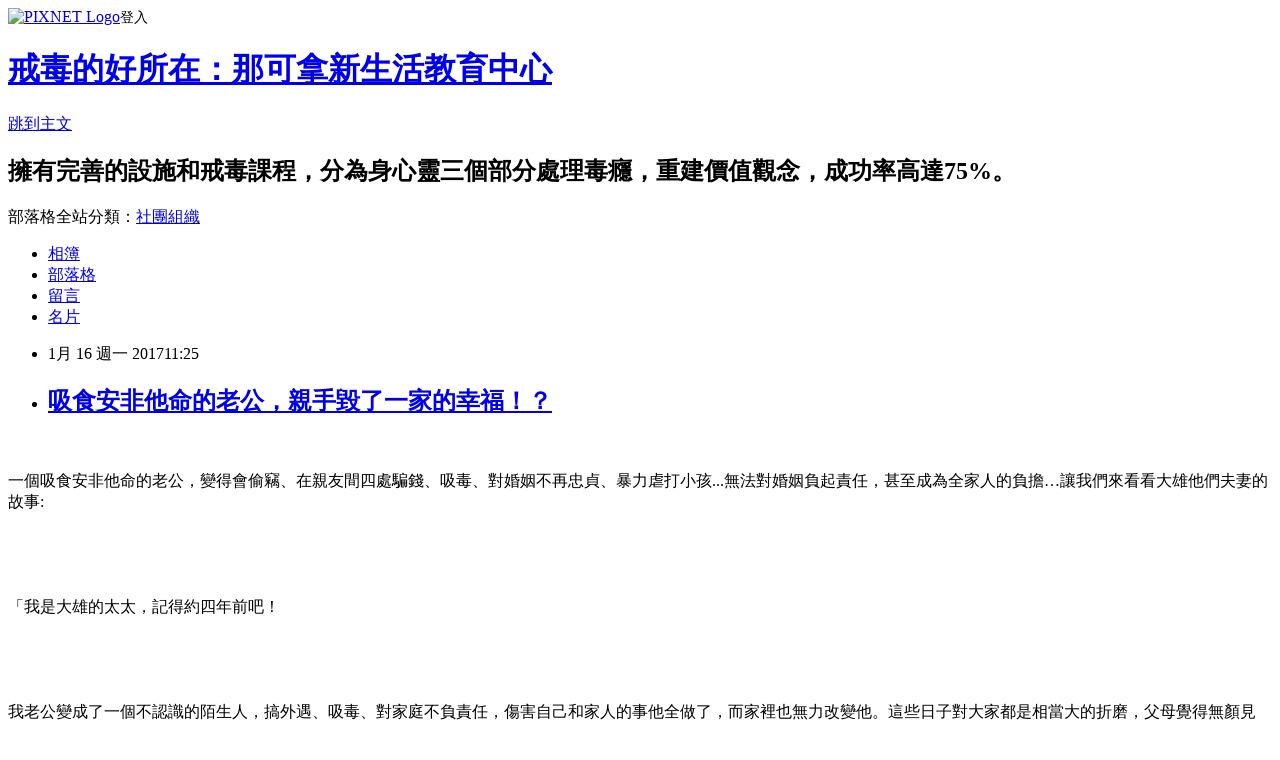

--- FILE ---
content_type: text/html; charset=utf-8
request_url: https://narconon.pixnet.net/blog/posts/9456690881
body_size: 30129
content:
<!DOCTYPE html><html lang="zh-TW"><head><meta charSet="utf-8"/><meta name="viewport" content="width=device-width, initial-scale=1"/><link rel="stylesheet" href="https://static.1px.tw/blog-next/_next/static/chunks/b1e52b495cc0137c.css" data-precedence="next"/><link rel="stylesheet" href="https://static.1px.tw/blog-next/public/fix.css?v=202601222024" type="text/css" data-precedence="medium"/><link rel="stylesheet" href="https://s3.1px.tw/blog/theme/choc/iframe-popup.css?v=202601222024" type="text/css" data-precedence="medium"/><link rel="stylesheet" href="https://s3.1px.tw/blog/theme/choc/plugins.min.css?v=202601222024" type="text/css" data-precedence="medium"/><link rel="stylesheet" href="https://s3.1px.tw/blog/theme/choc/openid-comment.css?v=202601222024" type="text/css" data-precedence="medium"/><link rel="stylesheet" href="https://s3.1px.tw/blog/theme/choc/style.min.css?v=202601222024" type="text/css" data-precedence="medium"/><link rel="stylesheet" href="https://s3.1px.tw/blog/theme/choc/main.min.css?v=202601222024" type="text/css" data-precedence="medium"/><link rel="stylesheet" href="https://pimg.1px.tw/narconon/assets/narconon.css?v=202601222024" type="text/css" data-precedence="medium"/><link rel="stylesheet" href="https://s3.1px.tw/blog/theme/choc/author-info.css?v=202601222024" type="text/css" data-precedence="medium"/><link rel="stylesheet" href="https://s3.1px.tw/blog/theme/choc/idlePop.min.css?v=202601222024" type="text/css" data-precedence="medium"/><link rel="preload" as="script" fetchPriority="low" href="https://static.1px.tw/blog-next/_next/static/chunks/94688e2baa9fea03.js"/><script src="https://static.1px.tw/blog-next/_next/static/chunks/41eaa5427c45ebcc.js" async=""></script><script src="https://static.1px.tw/blog-next/_next/static/chunks/e2c6231760bc85bd.js" async=""></script><script src="https://static.1px.tw/blog-next/_next/static/chunks/94bde6376cf279be.js" async=""></script><script src="https://static.1px.tw/blog-next/_next/static/chunks/426b9d9d938a9eb4.js" async=""></script><script src="https://static.1px.tw/blog-next/_next/static/chunks/turbopack-5021d21b4b170dda.js" async=""></script><script src="https://static.1px.tw/blog-next/_next/static/chunks/ff1a16fafef87110.js" async=""></script><script src="https://static.1px.tw/blog-next/_next/static/chunks/e308b2b9ce476a3e.js" async=""></script><script src="https://static.1px.tw/blog-next/_next/static/chunks/169ce1e25068f8ff.js" async=""></script><script src="https://static.1px.tw/blog-next/_next/static/chunks/d3c6eed28c1dd8e2.js" async=""></script><script src="https://static.1px.tw/blog-next/_next/static/chunks/d4d39cfc2a072218.js" async=""></script><script src="https://static.1px.tw/blog-next/_next/static/chunks/6a5d72c05b9cd4ba.js" async=""></script><script src="https://static.1px.tw/blog-next/_next/static/chunks/8af6103cf1375f47.js" async=""></script><script src="https://static.1px.tw/blog-next/_next/static/chunks/e90cbf588986111c.js" async=""></script><script src="https://static.1px.tw/blog-next/_next/static/chunks/6fc86f1438482192.js" async=""></script><script src="https://static.1px.tw/blog-next/_next/static/chunks/6d1100e43ad18157.js" async=""></script><script src="https://static.1px.tw/blog-next/_next/static/chunks/c2622454eda6e045.js" async=""></script><script src="https://static.1px.tw/blog-next/_next/static/chunks/ed01c75076819ebd.js" async=""></script><script src="https://static.1px.tw/blog-next/_next/static/chunks/a4df8fc19a9a82e6.js" async=""></script><title>吸食安非他命的老公，親手毀了一家的幸福！？</title><meta name="description" content=" 一個吸食安非他命的老公，變得會偷竊、在親友間四處騙錢、吸毒、對婚姻不再忠貞、暴力虐打小孩...無法對婚姻負起責任，甚至成為全家人的負擔…讓我們來看看大雄他們夫妻的故事:"/><meta name="author" content="戒毒的好所在：那可拿新生活教育中心"/><meta name="google-adsense-platform-account" content="pub-2647689032095179"/><meta name="fb:app_id" content="101730233200171"/><link rel="canonical" href="https://narconon.pixnet.net/blog/posts/9456690881"/><meta property="og:title" content="吸食安非他命的老公，親手毀了一家的幸福！？"/><meta property="og:description" content=" 一個吸食安非他命的老公，變得會偷竊、在親友間四處騙錢、吸毒、對婚姻不再忠貞、暴力虐打小孩...無法對婚姻負起責任，甚至成為全家人的負擔…讓我們來看看大雄他們夫妻的故事:"/><meta property="og:url" content="https://narconon.pixnet.net/blog/posts/9456690881"/><meta property="og:image" content="https://pimg.1px.tw/narconon/1484015014-1644392170.jpg"/><meta property="og:type" content="article"/><meta name="twitter:card" content="summary_large_image"/><meta name="twitter:title" content="吸食安非他命的老公，親手毀了一家的幸福！？"/><meta name="twitter:description" content=" 一個吸食安非他命的老公，變得會偷竊、在親友間四處騙錢、吸毒、對婚姻不再忠貞、暴力虐打小孩...無法對婚姻負起責任，甚至成為全家人的負擔…讓我們來看看大雄他們夫妻的故事:"/><meta name="twitter:image" content="https://pimg.1px.tw/narconon/1484015014-1644392170.jpg"/><link rel="icon" href="/favicon.ico?favicon.a62c60e0.ico" sizes="32x32" type="image/x-icon"/><script src="https://static.1px.tw/blog-next/_next/static/chunks/a6dad97d9634a72d.js" noModule=""></script></head><body><!--$--><!--/$--><!--$?--><template id="B:0"></template><!--/$--><script>requestAnimationFrame(function(){$RT=performance.now()});</script><script src="https://static.1px.tw/blog-next/_next/static/chunks/94688e2baa9fea03.js" id="_R_" async=""></script><div hidden id="S:0"><script id="pixnet-vars">
        window.PIXNET = {
          post_id: "9456690881",
          name: "narconon",
          user_id: 0,
          blog_id: "4531396",
          display_ads: true,
          ad_options: {"chictrip":false}
        };
      </script><script type="text/javascript" src="https://code.jquery.com/jquery-latest.min.js"></script><script id="json-ld-article-script" type="application/ld+json">{"@context":"https:\u002F\u002Fschema.org","@type":"BlogPosting","isAccessibleForFree":true,"mainEntityOfPage":{"@type":"WebPage","@id":"https:\u002F\u002Fnarconon.pixnet.net\u002Fblog\u002Fposts\u002F9456690881"},"headline":"吸食安非他命的老公，親手毀了一家的幸福！？","description":"\u003Cimg alt=\"10.jpg\" src=\"https:\u002F\u002Fpic.pimg.tw\u002Fnarconon\u002F1484015014-1644392170.jpg?v=1484015019\" title=\"10.jpg\"\u003E\u003Cbr \u002F\u003E\u003Cbr\u003E \u003Cbr\u003E一個吸食安非他命的老公，變得會偷竊、在親友間四處騙錢、吸毒、對婚姻不再忠貞、暴力虐打小孩\u003Cspan lang=\"EN-US\"\u003E...\u003C\u002Fspan\u003E無法對婚姻負起責任，甚至成為全家人的負擔…讓我們來看看大雄他們夫妻的故事:","articleBody":"\u003Cp\u003E\u003Cimg alt=\"10.jpg\" src=\"https:\u002F\u002Fpimg.1px.tw\u002Fnarconon\u002F1484015014-1644392170.jpg\" title=\"10.jpg\"\u003E\u003C\u002Fp\u003E\n\n\u003Cp style=\"line-height:26.0pt;mso-line-height-rule:exactly\"\u003E\u003Cspan lang=\"EN-US\" style=\"font-family:華康魏碑體; font-size:20.0pt\"\u003E&nbsp;\u003C\u002Fspan\u003E\u003C\u002Fp\u003E\n\n\u003Cp style=\"line-height:26.0pt;mso-line-height-rule:exactly\"\u003E\u003Cspan style=\"font-family:華康魏碑體; font-size:20.0pt\"\u003E一個吸食安非他命的老公，變得會偷竊、在親友間四處騙錢、吸毒、對婚姻不再忠貞、暴力虐打小孩\u003Cspan lang=\"EN-US\"\u003E...\u003C\u002Fspan\u003E無法對婚姻負起責任，甚至成為全家人的負擔…讓我們來看看大雄他們夫妻的故事:\u003C\u002Fspan\u003E\u003C\u002Fp\u003E\n\n\u003Cp style=\"line-height:26.0pt;mso-line-height-rule:exactly\"\u003E&nbsp;\u003C\u002Fp\u003E\n\n\u003Cp style=\"line-height:26.0pt;mso-line-height-rule:exactly\"\u003E\u003Cimg alt=\"2.jpg\" src=\"https:\u002F\u002Fpimg.1px.tw\u002Fnarconon\u002F1484015044-445784841.jpg\" title=\"2.jpg\"\u003E\u003C\u002Fp\u003E\n\n\u003Cp style=\"line-height:26.0pt;mso-line-height-rule:exactly\"\u003E\u003Cspan lang=\"EN-US\" style=\"font-family:華康魏碑體; font-size:20.0pt\"\u003E&nbsp;\u003C\u002Fspan\u003E\u003C\u002Fp\u003E\n\n\u003Cp style=\"line-height:26.0pt;mso-line-height-rule:exactly\"\u003E\u003Cspan style=\"font-family:華康魏碑體; font-size:20.0pt\"\u003E「我是大雄的太太，記得約四年前吧！\u003C\u002Fspan\u003E\u003C\u002Fp\u003E\n\n\u003Cp style=\"line-height:26.0pt;mso-line-height-rule:exactly\"\u003E&nbsp;\u003C\u002Fp\u003E\n\n\u003Cp style=\"line-height:26.0pt;mso-line-height-rule:exactly\"\u003E\u003Cimg alt=\"6.jpg\" src=\"https:\u002F\u002Fpimg.1px.tw\u002Fnarconon\u002F1484015066-1199361470.jpg\" title=\"6.jpg\"\u003E\u003C\u002Fp\u003E\n\n\u003Cp style=\"line-height:26.0pt;mso-line-height-rule:exactly\"\u003E\u003Cspan lang=\"EN-US\" style=\"font-family:華康魏碑體; font-size:20.0pt\"\u003E&nbsp;\u003C\u002Fspan\u003E\u003C\u002Fp\u003E\n\n\u003Cp style=\"line-height:26.0pt;mso-line-height-rule:exactly\"\u003E\u003Cspan style=\"font-family:華康魏碑體; font-size:20.0pt\"\u003E我老公變成了一個不認識的陌生人，搞外遇、吸毒、對家庭不負責任，傷害自己和家人的事他全做了，而家裡也無力改變他。這些日子對大家都是相當大的折磨，父母覺得無顏見人，我也無法接受他對感情的背叛和對孩子不負責任的態度。\u003C\u002Fspan\u003E\u003C\u002Fp\u003E\n\n\u003Cp style=\"line-height:26.0pt;mso-line-height-rule:exactly\"\u003E&nbsp;\u003C\u002Fp\u003E\n\n\u003Cp style=\"line-height:26.0pt;mso-line-height-rule:exactly\"\u003E\u003Cimg alt=\"7.jpg\" src=\"https:\u002F\u002Fpimg.1px.tw\u002Fnarconon\u002F1484015188-2236598255.jpg\" title=\"7.jpg\"\u003E\u003C\u002Fp\u003E\n\n\u003Cp style=\"line-height:26.0pt;mso-line-height-rule:exactly\"\u003E\u003Cspan lang=\"EN-US\" style=\"font-family:華康魏碑體; font-size:20.0pt\"\u003E&nbsp;\u003C\u002Fspan\u003E\u003C\u002Fp\u003E\n\n\u003Cp style=\"line-height:26.0pt;mso-line-height-rule:exactly\"\u003E\u003Cspan style=\"font-family:華康魏碑體; font-size:20.0pt\"\u003E我對他好失望，好難過，我想要放棄算了，但面對著年邁的雙親及無辜的孩子，我選擇拼了，賭上這局，讓他去\u003Ca href=\"http:\u002F\u002Fwww.narconon.org.tw\u002F\"\u003E那可拿新生活教育中心\u003C\u002Fa\u003E試一次。\u003C\u002Fspan\u003E\u003C\u002Fp\u003E\n\n\u003Cp style=\"line-height:26.0pt;mso-line-height-rule:exactly\"\u003E&nbsp;\u003C\u002Fp\u003E\n\n\u003Cp style=\"line-height:26.0pt;mso-line-height-rule:exactly\"\u003E\u003Cimg alt=\"16.jpg\" src=\"https:\u002F\u002Fpimg.1px.tw\u002Fnarconon\u002F1484015205-821833786.jpg\" title=\"16.jpg\"\u003E\u003C\u002Fp\u003E\n\n\u003Cp style=\"line-height:26.0pt;mso-line-height-rule:exactly\"\u003E\u003Cspan lang=\"EN-US\" style=\"font-family:華康魏碑體; font-size:20.0pt\"\u003E\u003Cspan style=\"mso-spacerun:yes\"\u003E&nbsp;\u003C\u002Fspan\u003E\u003C\u002Fspan\u003E\u003C\u002Fp\u003E\n\n\u003Cp style=\"line-height:26.0pt;mso-line-height-rule:exactly\"\u003E\u003Cspan style=\"font-family:華康魏碑體; font-size:20.0pt\"\u003E自從他到貴中心接受各位的照顧、及接受各項資訊後，他變了，變回原本那個孝順父母、照顧妻小的男人，他懂得為人子、為人父、及為人夫。沒想到，我真的贏了！\u003C\u002Fspan\u003E\u003C\u002Fp\u003E\n\n\u003Cp style=\"line-height:26.0pt;mso-line-height-rule:exactly\"\u003E&nbsp;\u003C\u002Fp\u003E\n\n\u003Cp style=\"line-height:26.0pt;mso-line-height-rule:exactly\"\u003E\u003Cimg alt=\"21.jpg\" src=\"https:\u002F\u002Fpimg.1px.tw\u002Fnarconon\u002F1484015229-1819068213.jpg\" title=\"21.jpg\"\u003E\u003C\u002Fp\u003E\n\n\u003Cp style=\"line-height:26.0pt;mso-line-height-rule:exactly\"\u003E\u003Cspan lang=\"EN-US\" style=\"font-family:華康魏碑體; font-size:20.0pt\"\u003E&nbsp;\u003C\u002Fspan\u003E\u003C\u002Fp\u003E\n\n\u003Cp style=\"line-height:26.0pt;mso-line-height-rule:exactly\"\u003E\u003Cspan style=\"font-family:華康魏碑體; font-size:20.0pt\"\u003E你們相信嗎？我的寶貝兒子從小就不喜歡他的爸爸，因為爸爸動不動就生氣、打人，便一直和爸爸唱反調。而現在的爸爸會用溝通的方式教育小孩，父子能夠溝通理解了，感情可好的不得了！\u003C\u002Fspan\u003E\u003C\u002Fp\u003E\n\n\u003Cp style=\"line-height:26.0pt;mso-line-height-rule:exactly\"\u003E&nbsp;\u003C\u002Fp\u003E\n\n\u003Cp\u003E\u003Cimg alt=\"28.JPG\" src=\"https:\u002F\u002Fpimg.1px.tw\u002Fnarconon\u002F1484015252-1559161552.jpg\" title=\"28.JPG\"\u003E\u003C\u002Fp\u003E\n\n\u003Cp\u003E&nbsp;\u003C\u002Fp\u003E\n\n\u003Cp style=\"line-height:26.0pt;mso-line-height-rule:exactly\"\u003E\u003Cspan lang=\"EN-US\" style=\"font-family:華康魏碑體; font-size:20.0pt\"\u003E&nbsp;\u003C\u002Fspan\u003E\u003C\u002Fp\u003E\n\n\u003Cp style=\"line-height:26.0pt;mso-line-height-rule:exactly\"\u003E\u003Cspan style=\"font-family:華康魏碑體; font-size:20.0pt\"\u003E前兩天我寶貝兒子還對爸爸說：「爸爸，其實我真的還是很愛你！」爸爸聽了開心的不得了！\u003C\u002Fspan\u003E\u003C\u002Fp\u003E\n\n\u003Cp style=\"line-height:26.0pt;mso-line-height-rule:exactly\"\u003E&nbsp;\u003C\u002Fp\u003E\n\n\u003Cp style=\"line-height:26.0pt;mso-line-height-rule:exactly\"\u003E\u003Cimg alt=\"31.jpg\" src=\"https:\u002F\u002Fpimg.1px.tw\u002Fnarconon\u002F1484015257-2797948348.jpg\" title=\"31.jpg\"\u003E\u003C\u002Fp\u003E\n\n\u003Cp style=\"line-height:26.0pt;mso-line-height-rule:exactly\"\u003E\u003Cspan lang=\"EN-US\" style=\"font-family:華康魏碑體; font-size:20.0pt\"\u003E&nbsp;\u003C\u002Fspan\u003E\u003C\u002Fp\u003E\n\n\u003Cp style=\"line-height:26.0pt;mso-line-height-rule:exactly\"\u003E\u003Cspan style=\"font-family:華康魏碑體; font-size:20.0pt\"\u003E今天他們父子倆坐在捷運要去看車展時，兒子把手勾在爸爸的脖子上、還靠在爸爸身上玩手機，這畫面是我沒看過、也無法想像的，這是一個令我開心又感動的畫面。\u003C\u002Fspan\u003E\u003C\u002Fp\u003E\n\n\u003Cp style=\"line-height:26.0pt;mso-line-height-rule:exactly\"\u003E&nbsp;\u003C\u002Fp\u003E\n\n\u003Cp style=\"line-height:26.0pt;mso-line-height-rule:exactly\"\u003E\u003Cimg alt=\"179399.jpg\" src=\"https:\u002F\u002Fpimg.1px.tw\u002Fnarconon\u002F1484015295-2365389653.jpg\" title=\"179399.jpg\"\u003E\u003C\u002Fp\u003E\n\n\u003Cp style=\"line-height:26.0pt;mso-line-height-rule:exactly\"\u003E\u003Cspan lang=\"EN-US\" style=\"font-family:華康魏碑體; font-size:20.0pt\"\u003E&nbsp;\u003C\u002Fspan\u003E\u003C\u002Fp\u003E\n\n\u003Cp style=\"line-height:26.0pt;mso-line-height-rule:exactly\"\u003E\u003Cspan style=\"font-family:華康魏碑體; font-size:20.0pt\"\u003E這一切都歸功於每位用心助人戒毒的職員，謝謝你們幫我找回一個愛家、愛孩子、和愛我的好男人，謝謝你們！謝謝\u003Ca href=\"http:\u002F\u002Fwww.narconon.org.tw\u002F\"\u003E那可拿新生活教育中心\u003C\u002Fa\u003E\u003Cspan lang=\"EN-US\"\u003E\u003Cspan style=\"mso-spacerun:yes\"\u003E&nbsp;&nbsp;&nbsp; \u003C\u002Fspan\u003E--\u003C\u002Fspan\u003E小莉 寫於\u003Cspan lang=\"EN-US\"\u003E2012\u003C\u002Fspan\u003E年\u003Cspan lang=\"EN-US\"\u003E6\u003C\u002Fspan\u003E月」\u003C\u002Fspan\u003E\u003C\u002Fp\u003E\n\n\u003Cp style=\"line-height:26.0pt;mso-line-height-rule:exactly\"\u003E&nbsp;\u003C\u002Fp\u003E\n\n\u003Cp style=\"line-height:26.0pt;mso-line-height-rule:exactly\"\u003E&nbsp;\u003C\u002Fp\u003E\n\n\u003Cp style=\"line-height:26.0pt;mso-line-height-rule:exactly\"\u003E\u003Cimg alt=\"33.jpg\" src=\"https:\u002F\u002Fpimg.1px.tw\u002Fnarconon\u002F1484015437-886238183.jpg\" title=\"33.jpg\"\u003E\u003C\u002Fp\u003E\n\n\u003Cp style=\"line-height:26.0pt;mso-line-height-rule:exactly\"\u003E&nbsp;\u003C\u002Fp\u003E\n\n\u003Cp style=\"line-height:26.0pt;mso-line-height-rule:exactly\"\u003E&nbsp;\u003C\u002Fp\u003E\n\n\u003Cp style=\"line-height:26.0pt;mso-line-height-rule:exactly\"\u003E&nbsp;\u003C\u002Fp\u003E\n\n\u003Cp style=\"line-height:26.0pt;mso-line-height-rule:exactly\"\u003E&nbsp;\u003C\u002Fp\u003E\n\n\u003Cp style=\"line-height:26.0pt;mso-line-height-rule:exactly\"\u003E&nbsp;\u003C\u002Fp\u003E\n\n\u003Cp style=\"line-height:26.0pt;mso-line-height-rule:exactly\"\u003E&nbsp;\u003C\u002Fp\u003E\n","image":["https:\u002F\u002Fpimg.1px.tw\u002Fnarconon\u002F1484015014-1644392170.jpg"],"author":{"@type":"Person","name":"戒毒的好所在：那可拿新生活教育中心","url":"https:\u002F\u002Fwww.pixnet.net\u002Fpcard\u002Fnarconon"},"publisher":{"@type":"Organization","name":"戒毒的好所在：那可拿新生活教育中心","logo":{"@type":"ImageObject","url":"https:\u002F\u002Fs3.1px.tw\u002Fblog\u002Fcommon\u002Favatar\u002Fblog_cover_light.jpg"}},"datePublished":"2017-01-16T03:25:11.000Z","dateModified":"","keywords":[],"articleSection":"全程不使用藥物--畢業成功心得"}</script><template id="P:1"></template><template id="P:2"></template><template id="P:3"></template><section aria-label="Notifications alt+T" tabindex="-1" aria-live="polite" aria-relevant="additions text" aria-atomic="false"></section></div><script>(self.__next_f=self.__next_f||[]).push([0])</script><script>self.__next_f.push([1,"1:\"$Sreact.fragment\"\n3:I[39756,[\"https://static.1px.tw/blog-next/_next/static/chunks/ff1a16fafef87110.js\",\"https://static.1px.tw/blog-next/_next/static/chunks/e308b2b9ce476a3e.js\"],\"default\"]\n4:I[53536,[\"https://static.1px.tw/blog-next/_next/static/chunks/ff1a16fafef87110.js\",\"https://static.1px.tw/blog-next/_next/static/chunks/e308b2b9ce476a3e.js\"],\"default\"]\n6:I[97367,[\"https://static.1px.tw/blog-next/_next/static/chunks/ff1a16fafef87110.js\",\"https://static.1px.tw/blog-next/_next/static/chunks/e308b2b9ce476a3e.js\"],\"OutletBoundary\"]\n8:I[97367,[\"https://static.1px.tw/blog-next/_next/static/chunks/ff1a16fafef87110.js\",\"https://static.1px.tw/blog-next/_next/static/chunks/e308b2b9ce476a3e.js\"],\"ViewportBoundary\"]\na:I[97367,[\"https://static.1px.tw/blog-next/_next/static/chunks/ff1a16fafef87110.js\",\"https://static.1px.tw/blog-next/_next/static/chunks/e308b2b9ce476a3e.js\"],\"MetadataBoundary\"]\nc:I[63491,[\"https://static.1px.tw/blog-next/_next/static/chunks/169ce1e25068f8ff.js\",\"https://static.1px.tw/blog-next/_next/static/chunks/d3c6eed28c1dd8e2.js\"],\"default\"]\n:HL[\"https://static.1px.tw/blog-next/_next/static/chunks/b1e52b495cc0137c.css\",\"style\"]\n"])</script><script>self.__next_f.push([1,"0:{\"P\":null,\"b\":\"JQ_Jy432Rf5mCJvB01Y9Z\",\"c\":[\"\",\"blog\",\"posts\",\"9456690881\"],\"q\":\"\",\"i\":false,\"f\":[[[\"\",{\"children\":[\"blog\",{\"children\":[\"posts\",{\"children\":[[\"id\",\"9456690881\",\"d\"],{\"children\":[\"__PAGE__\",{}]}]}]}]},\"$undefined\",\"$undefined\",true],[[\"$\",\"$1\",\"c\",{\"children\":[[[\"$\",\"script\",\"script-0\",{\"src\":\"https://static.1px.tw/blog-next/_next/static/chunks/d4d39cfc2a072218.js\",\"async\":true,\"nonce\":\"$undefined\"}],[\"$\",\"script\",\"script-1\",{\"src\":\"https://static.1px.tw/blog-next/_next/static/chunks/6a5d72c05b9cd4ba.js\",\"async\":true,\"nonce\":\"$undefined\"}],[\"$\",\"script\",\"script-2\",{\"src\":\"https://static.1px.tw/blog-next/_next/static/chunks/8af6103cf1375f47.js\",\"async\":true,\"nonce\":\"$undefined\"}]],\"$L2\"]}],{\"children\":[[\"$\",\"$1\",\"c\",{\"children\":[null,[\"$\",\"$L3\",null,{\"parallelRouterKey\":\"children\",\"error\":\"$undefined\",\"errorStyles\":\"$undefined\",\"errorScripts\":\"$undefined\",\"template\":[\"$\",\"$L4\",null,{}],\"templateStyles\":\"$undefined\",\"templateScripts\":\"$undefined\",\"notFound\":\"$undefined\",\"forbidden\":\"$undefined\",\"unauthorized\":\"$undefined\"}]]}],{\"children\":[[\"$\",\"$1\",\"c\",{\"children\":[null,[\"$\",\"$L3\",null,{\"parallelRouterKey\":\"children\",\"error\":\"$undefined\",\"errorStyles\":\"$undefined\",\"errorScripts\":\"$undefined\",\"template\":[\"$\",\"$L4\",null,{}],\"templateStyles\":\"$undefined\",\"templateScripts\":\"$undefined\",\"notFound\":\"$undefined\",\"forbidden\":\"$undefined\",\"unauthorized\":\"$undefined\"}]]}],{\"children\":[[\"$\",\"$1\",\"c\",{\"children\":[null,[\"$\",\"$L3\",null,{\"parallelRouterKey\":\"children\",\"error\":\"$undefined\",\"errorStyles\":\"$undefined\",\"errorScripts\":\"$undefined\",\"template\":[\"$\",\"$L4\",null,{}],\"templateStyles\":\"$undefined\",\"templateScripts\":\"$undefined\",\"notFound\":\"$undefined\",\"forbidden\":\"$undefined\",\"unauthorized\":\"$undefined\"}]]}],{\"children\":[[\"$\",\"$1\",\"c\",{\"children\":[\"$L5\",[[\"$\",\"link\",\"0\",{\"rel\":\"stylesheet\",\"href\":\"https://static.1px.tw/blog-next/_next/static/chunks/b1e52b495cc0137c.css\",\"precedence\":\"next\",\"crossOrigin\":\"$undefined\",\"nonce\":\"$undefined\"}],[\"$\",\"script\",\"script-0\",{\"src\":\"https://static.1px.tw/blog-next/_next/static/chunks/6fc86f1438482192.js\",\"async\":true,\"nonce\":\"$undefined\"}],[\"$\",\"script\",\"script-1\",{\"src\":\"https://static.1px.tw/blog-next/_next/static/chunks/6d1100e43ad18157.js\",\"async\":true,\"nonce\":\"$undefined\"}],[\"$\",\"script\",\"script-2\",{\"src\":\"https://static.1px.tw/blog-next/_next/static/chunks/c2622454eda6e045.js\",\"async\":true,\"nonce\":\"$undefined\"}],[\"$\",\"script\",\"script-3\",{\"src\":\"https://static.1px.tw/blog-next/_next/static/chunks/ed01c75076819ebd.js\",\"async\":true,\"nonce\":\"$undefined\"}],[\"$\",\"script\",\"script-4\",{\"src\":\"https://static.1px.tw/blog-next/_next/static/chunks/a4df8fc19a9a82e6.js\",\"async\":true,\"nonce\":\"$undefined\"}]],[\"$\",\"$L6\",null,{\"children\":\"$@7\"}]]}],{},null,false,false]},null,false,false]},null,false,false]},null,false,false]},null,false,false],[\"$\",\"$1\",\"h\",{\"children\":[null,[\"$\",\"$L8\",null,{\"children\":\"$@9\"}],[\"$\",\"$La\",null,{\"children\":\"$@b\"}],null]}],false]],\"m\":\"$undefined\",\"G\":[\"$c\",[]],\"S\":false}\n"])</script><script>self.__next_f.push([1,"9:[[\"$\",\"meta\",\"0\",{\"charSet\":\"utf-8\"}],[\"$\",\"meta\",\"1\",{\"name\":\"viewport\",\"content\":\"width=device-width, initial-scale=1\"}]]\n"])</script><script>self.__next_f.push([1,"d:I[79520,[\"https://static.1px.tw/blog-next/_next/static/chunks/d4d39cfc2a072218.js\",\"https://static.1px.tw/blog-next/_next/static/chunks/6a5d72c05b9cd4ba.js\",\"https://static.1px.tw/blog-next/_next/static/chunks/8af6103cf1375f47.js\"],\"\"]\n10:I[2352,[\"https://static.1px.tw/blog-next/_next/static/chunks/d4d39cfc2a072218.js\",\"https://static.1px.tw/blog-next/_next/static/chunks/6a5d72c05b9cd4ba.js\",\"https://static.1px.tw/blog-next/_next/static/chunks/8af6103cf1375f47.js\"],\"AdultWarningModal\"]\n11:I[69182,[\"https://static.1px.tw/blog-next/_next/static/chunks/d4d39cfc2a072218.js\",\"https://static.1px.tw/blog-next/_next/static/chunks/6a5d72c05b9cd4ba.js\",\"https://static.1px.tw/blog-next/_next/static/chunks/8af6103cf1375f47.js\"],\"HydrationComplete\"]\n12:I[12985,[\"https://static.1px.tw/blog-next/_next/static/chunks/d4d39cfc2a072218.js\",\"https://static.1px.tw/blog-next/_next/static/chunks/6a5d72c05b9cd4ba.js\",\"https://static.1px.tw/blog-next/_next/static/chunks/8af6103cf1375f47.js\"],\"NuqsAdapter\"]\n13:I[82782,[\"https://static.1px.tw/blog-next/_next/static/chunks/d4d39cfc2a072218.js\",\"https://static.1px.tw/blog-next/_next/static/chunks/6a5d72c05b9cd4ba.js\",\"https://static.1px.tw/blog-next/_next/static/chunks/8af6103cf1375f47.js\"],\"RefineContext\"]\n14:I[29306,[\"https://static.1px.tw/blog-next/_next/static/chunks/d4d39cfc2a072218.js\",\"https://static.1px.tw/blog-next/_next/static/chunks/6a5d72c05b9cd4ba.js\",\"https://static.1px.tw/blog-next/_next/static/chunks/8af6103cf1375f47.js\",\"https://static.1px.tw/blog-next/_next/static/chunks/e90cbf588986111c.js\",\"https://static.1px.tw/blog-next/_next/static/chunks/d3c6eed28c1dd8e2.js\"],\"default\"]\n2:[\"$\",\"html\",null,{\"lang\":\"zh-TW\",\"children\":[[\"$\",\"$Ld\",null,{\"id\":\"google-tag-manager\",\"strategy\":\"afterInteractive\",\"children\":\"\\n(function(w,d,s,l,i){w[l]=w[l]||[];w[l].push({'gtm.start':\\nnew Date().getTime(),event:'gtm.js'});var f=d.getElementsByTagName(s)[0],\\nj=d.createElement(s),dl=l!='dataLayer'?'\u0026l='+l:'';j.async=true;j.src=\\n'https://www.googletagmanager.com/gtm.js?id='+i+dl;f.parentNode.insertBefore(j,f);\\n})(window,document,'script','dataLayer','GTM-TRLQMPKX');\\n  \"}],\"$Le\",\"$Lf\",[\"$\",\"body\",null,{\"children\":[[\"$\",\"$L10\",null,{\"display\":false}],[\"$\",\"$L11\",null,{}],[\"$\",\"$L12\",null,{\"children\":[\"$\",\"$L13\",null,{\"children\":[\"$\",\"$L3\",null,{\"parallelRouterKey\":\"children\",\"error\":\"$undefined\",\"errorStyles\":\"$undefined\",\"errorScripts\":\"$undefined\",\"template\":[\"$\",\"$L4\",null,{}],\"templateStyles\":\"$undefined\",\"templateScripts\":\"$undefined\",\"notFound\":[[\"$\",\"$L14\",null,{}],[]],\"forbidden\":\"$undefined\",\"unauthorized\":\"$undefined\"}]}]}]]}]]}]\n"])</script><script>self.__next_f.push([1,"e:null\nf:null\n"])</script><script>self.__next_f.push([1,"16:I[27201,[\"https://static.1px.tw/blog-next/_next/static/chunks/ff1a16fafef87110.js\",\"https://static.1px.tw/blog-next/_next/static/chunks/e308b2b9ce476a3e.js\"],\"IconMark\"]\n5:[[\"$\",\"script\",null,{\"id\":\"pixnet-vars\",\"children\":\"\\n        window.PIXNET = {\\n          post_id: \\\"9456690881\\\",\\n          name: \\\"narconon\\\",\\n          user_id: 0,\\n          blog_id: \\\"4531396\\\",\\n          display_ads: true,\\n          ad_options: {\\\"chictrip\\\":false}\\n        };\\n      \"}],\"$L15\"]\n"])</script><script>self.__next_f.push([1,"b:[[\"$\",\"title\",\"0\",{\"children\":\"吸食安非他命的老公，親手毀了一家的幸福！？\"}],[\"$\",\"meta\",\"1\",{\"name\":\"description\",\"content\":\" 一個吸食安非他命的老公，變得會偷竊、在親友間四處騙錢、吸毒、對婚姻不再忠貞、暴力虐打小孩...無法對婚姻負起責任，甚至成為全家人的負擔…讓我們來看看大雄他們夫妻的故事:\"}],[\"$\",\"meta\",\"2\",{\"name\":\"author\",\"content\":\"戒毒的好所在：那可拿新生活教育中心\"}],[\"$\",\"meta\",\"3\",{\"name\":\"google-adsense-platform-account\",\"content\":\"pub-2647689032095179\"}],[\"$\",\"meta\",\"4\",{\"name\":\"fb:app_id\",\"content\":\"101730233200171\"}],[\"$\",\"link\",\"5\",{\"rel\":\"canonical\",\"href\":\"https://narconon.pixnet.net/blog/posts/9456690881\"}],[\"$\",\"meta\",\"6\",{\"property\":\"og:title\",\"content\":\"吸食安非他命的老公，親手毀了一家的幸福！？\"}],[\"$\",\"meta\",\"7\",{\"property\":\"og:description\",\"content\":\" 一個吸食安非他命的老公，變得會偷竊、在親友間四處騙錢、吸毒、對婚姻不再忠貞、暴力虐打小孩...無法對婚姻負起責任，甚至成為全家人的負擔…讓我們來看看大雄他們夫妻的故事:\"}],[\"$\",\"meta\",\"8\",{\"property\":\"og:url\",\"content\":\"https://narconon.pixnet.net/blog/posts/9456690881\"}],[\"$\",\"meta\",\"9\",{\"property\":\"og:image\",\"content\":\"https://pimg.1px.tw/narconon/1484015014-1644392170.jpg\"}],[\"$\",\"meta\",\"10\",{\"property\":\"og:type\",\"content\":\"article\"}],[\"$\",\"meta\",\"11\",{\"name\":\"twitter:card\",\"content\":\"summary_large_image\"}],[\"$\",\"meta\",\"12\",{\"name\":\"twitter:title\",\"content\":\"吸食安非他命的老公，親手毀了一家的幸福！？\"}],[\"$\",\"meta\",\"13\",{\"name\":\"twitter:description\",\"content\":\" 一個吸食安非他命的老公，變得會偷竊、在親友間四處騙錢、吸毒、對婚姻不再忠貞、暴力虐打小孩...無法對婚姻負起責任，甚至成為全家人的負擔…讓我們來看看大雄他們夫妻的故事:\"}],[\"$\",\"meta\",\"14\",{\"name\":\"twitter:image\",\"content\":\"https://pimg.1px.tw/narconon/1484015014-1644392170.jpg\"}],[\"$\",\"link\",\"15\",{\"rel\":\"icon\",\"href\":\"/favicon.ico?favicon.a62c60e0.ico\",\"sizes\":\"32x32\",\"type\":\"image/x-icon\"}],[\"$\",\"$L16\",\"16\",{}]]\n"])</script><script>self.__next_f.push([1,"7:null\n"])</script><script>self.__next_f.push([1,":HL[\"https://static.1px.tw/blog-next/public/fix.css?v=202601222024\",\"style\",{\"type\":\"text/css\"}]\n:HL[\"https://s3.1px.tw/blog/theme/choc/iframe-popup.css?v=202601222024\",\"style\",{\"type\":\"text/css\"}]\n:HL[\"https://s3.1px.tw/blog/theme/choc/plugins.min.css?v=202601222024\",\"style\",{\"type\":\"text/css\"}]\n:HL[\"https://s3.1px.tw/blog/theme/choc/openid-comment.css?v=202601222024\",\"style\",{\"type\":\"text/css\"}]\n:HL[\"https://s3.1px.tw/blog/theme/choc/style.min.css?v=202601222024\",\"style\",{\"type\":\"text/css\"}]\n:HL[\"https://s3.1px.tw/blog/theme/choc/main.min.css?v=202601222024\",\"style\",{\"type\":\"text/css\"}]\n:HL[\"https://pimg.1px.tw/narconon/assets/narconon.css?v=202601222024\",\"style\",{\"type\":\"text/css\"}]\n:HL[\"https://s3.1px.tw/blog/theme/choc/author-info.css?v=202601222024\",\"style\",{\"type\":\"text/css\"}]\n:HL[\"https://s3.1px.tw/blog/theme/choc/idlePop.min.css?v=202601222024\",\"style\",{\"type\":\"text/css\"}]\n17:T2b64,"])</script><script>self.__next_f.push([1,"{\"@context\":\"https:\\u002F\\u002Fschema.org\",\"@type\":\"BlogPosting\",\"isAccessibleForFree\":true,\"mainEntityOfPage\":{\"@type\":\"WebPage\",\"@id\":\"https:\\u002F\\u002Fnarconon.pixnet.net\\u002Fblog\\u002Fposts\\u002F9456690881\"},\"headline\":\"吸食安非他命的老公，親手毀了一家的幸福！？\",\"description\":\"\\u003Cimg alt=\\\"10.jpg\\\" src=\\\"https:\\u002F\\u002Fpic.pimg.tw\\u002Fnarconon\\u002F1484015014-1644392170.jpg?v=1484015019\\\" title=\\\"10.jpg\\\"\\u003E\\u003Cbr \\u002F\\u003E\\u003Cbr\\u003E \\u003Cbr\\u003E一個吸食安非他命的老公，變得會偷竊、在親友間四處騙錢、吸毒、對婚姻不再忠貞、暴力虐打小孩\\u003Cspan lang=\\\"EN-US\\\"\\u003E...\\u003C\\u002Fspan\\u003E無法對婚姻負起責任，甚至成為全家人的負擔…讓我們來看看大雄他們夫妻的故事:\",\"articleBody\":\"\\u003Cp\\u003E\\u003Cimg alt=\\\"10.jpg\\\" src=\\\"https:\\u002F\\u002Fpimg.1px.tw\\u002Fnarconon\\u002F1484015014-1644392170.jpg\\\" title=\\\"10.jpg\\\"\\u003E\\u003C\\u002Fp\\u003E\\n\\n\\u003Cp style=\\\"line-height:26.0pt;mso-line-height-rule:exactly\\\"\\u003E\\u003Cspan lang=\\\"EN-US\\\" style=\\\"font-family:華康魏碑體; font-size:20.0pt\\\"\\u003E\u0026nbsp;\\u003C\\u002Fspan\\u003E\\u003C\\u002Fp\\u003E\\n\\n\\u003Cp style=\\\"line-height:26.0pt;mso-line-height-rule:exactly\\\"\\u003E\\u003Cspan style=\\\"font-family:華康魏碑體; font-size:20.0pt\\\"\\u003E一個吸食安非他命的老公，變得會偷竊、在親友間四處騙錢、吸毒、對婚姻不再忠貞、暴力虐打小孩\\u003Cspan lang=\\\"EN-US\\\"\\u003E...\\u003C\\u002Fspan\\u003E無法對婚姻負起責任，甚至成為全家人的負擔…讓我們來看看大雄他們夫妻的故事:\\u003C\\u002Fspan\\u003E\\u003C\\u002Fp\\u003E\\n\\n\\u003Cp style=\\\"line-height:26.0pt;mso-line-height-rule:exactly\\\"\\u003E\u0026nbsp;\\u003C\\u002Fp\\u003E\\n\\n\\u003Cp style=\\\"line-height:26.0pt;mso-line-height-rule:exactly\\\"\\u003E\\u003Cimg alt=\\\"2.jpg\\\" src=\\\"https:\\u002F\\u002Fpimg.1px.tw\\u002Fnarconon\\u002F1484015044-445784841.jpg\\\" title=\\\"2.jpg\\\"\\u003E\\u003C\\u002Fp\\u003E\\n\\n\\u003Cp style=\\\"line-height:26.0pt;mso-line-height-rule:exactly\\\"\\u003E\\u003Cspan lang=\\\"EN-US\\\" style=\\\"font-family:華康魏碑體; font-size:20.0pt\\\"\\u003E\u0026nbsp;\\u003C\\u002Fspan\\u003E\\u003C\\u002Fp\\u003E\\n\\n\\u003Cp style=\\\"line-height:26.0pt;mso-line-height-rule:exactly\\\"\\u003E\\u003Cspan style=\\\"font-family:華康魏碑體; font-size:20.0pt\\\"\\u003E「我是大雄的太太，記得約四年前吧！\\u003C\\u002Fspan\\u003E\\u003C\\u002Fp\\u003E\\n\\n\\u003Cp style=\\\"line-height:26.0pt;mso-line-height-rule:exactly\\\"\\u003E\u0026nbsp;\\u003C\\u002Fp\\u003E\\n\\n\\u003Cp style=\\\"line-height:26.0pt;mso-line-height-rule:exactly\\\"\\u003E\\u003Cimg alt=\\\"6.jpg\\\" src=\\\"https:\\u002F\\u002Fpimg.1px.tw\\u002Fnarconon\\u002F1484015066-1199361470.jpg\\\" title=\\\"6.jpg\\\"\\u003E\\u003C\\u002Fp\\u003E\\n\\n\\u003Cp style=\\\"line-height:26.0pt;mso-line-height-rule:exactly\\\"\\u003E\\u003Cspan lang=\\\"EN-US\\\" style=\\\"font-family:華康魏碑體; font-size:20.0pt\\\"\\u003E\u0026nbsp;\\u003C\\u002Fspan\\u003E\\u003C\\u002Fp\\u003E\\n\\n\\u003Cp style=\\\"line-height:26.0pt;mso-line-height-rule:exactly\\\"\\u003E\\u003Cspan style=\\\"font-family:華康魏碑體; font-size:20.0pt\\\"\\u003E我老公變成了一個不認識的陌生人，搞外遇、吸毒、對家庭不負責任，傷害自己和家人的事他全做了，而家裡也無力改變他。這些日子對大家都是相當大的折磨，父母覺得無顏見人，我也無法接受他對感情的背叛和對孩子不負責任的態度。\\u003C\\u002Fspan\\u003E\\u003C\\u002Fp\\u003E\\n\\n\\u003Cp style=\\\"line-height:26.0pt;mso-line-height-rule:exactly\\\"\\u003E\u0026nbsp;\\u003C\\u002Fp\\u003E\\n\\n\\u003Cp style=\\\"line-height:26.0pt;mso-line-height-rule:exactly\\\"\\u003E\\u003Cimg alt=\\\"7.jpg\\\" src=\\\"https:\\u002F\\u002Fpimg.1px.tw\\u002Fnarconon\\u002F1484015188-2236598255.jpg\\\" title=\\\"7.jpg\\\"\\u003E\\u003C\\u002Fp\\u003E\\n\\n\\u003Cp style=\\\"line-height:26.0pt;mso-line-height-rule:exactly\\\"\\u003E\\u003Cspan lang=\\\"EN-US\\\" style=\\\"font-family:華康魏碑體; font-size:20.0pt\\\"\\u003E\u0026nbsp;\\u003C\\u002Fspan\\u003E\\u003C\\u002Fp\\u003E\\n\\n\\u003Cp style=\\\"line-height:26.0pt;mso-line-height-rule:exactly\\\"\\u003E\\u003Cspan style=\\\"font-family:華康魏碑體; font-size:20.0pt\\\"\\u003E我對他好失望，好難過，我想要放棄算了，但面對著年邁的雙親及無辜的孩子，我選擇拼了，賭上這局，讓他去\\u003Ca href=\\\"http:\\u002F\\u002Fwww.narconon.org.tw\\u002F\\\"\\u003E那可拿新生活教育中心\\u003C\\u002Fa\\u003E試一次。\\u003C\\u002Fspan\\u003E\\u003C\\u002Fp\\u003E\\n\\n\\u003Cp style=\\\"line-height:26.0pt;mso-line-height-rule:exactly\\\"\\u003E\u0026nbsp;\\u003C\\u002Fp\\u003E\\n\\n\\u003Cp style=\\\"line-height:26.0pt;mso-line-height-rule:exactly\\\"\\u003E\\u003Cimg alt=\\\"16.jpg\\\" src=\\\"https:\\u002F\\u002Fpimg.1px.tw\\u002Fnarconon\\u002F1484015205-821833786.jpg\\\" title=\\\"16.jpg\\\"\\u003E\\u003C\\u002Fp\\u003E\\n\\n\\u003Cp style=\\\"line-height:26.0pt;mso-line-height-rule:exactly\\\"\\u003E\\u003Cspan lang=\\\"EN-US\\\" style=\\\"font-family:華康魏碑體; font-size:20.0pt\\\"\\u003E\\u003Cspan style=\\\"mso-spacerun:yes\\\"\\u003E\u0026nbsp;\\u003C\\u002Fspan\\u003E\\u003C\\u002Fspan\\u003E\\u003C\\u002Fp\\u003E\\n\\n\\u003Cp style=\\\"line-height:26.0pt;mso-line-height-rule:exactly\\\"\\u003E\\u003Cspan style=\\\"font-family:華康魏碑體; font-size:20.0pt\\\"\\u003E自從他到貴中心接受各位的照顧、及接受各項資訊後，他變了，變回原本那個孝順父母、照顧妻小的男人，他懂得為人子、為人父、及為人夫。沒想到，我真的贏了！\\u003C\\u002Fspan\\u003E\\u003C\\u002Fp\\u003E\\n\\n\\u003Cp style=\\\"line-height:26.0pt;mso-line-height-rule:exactly\\\"\\u003E\u0026nbsp;\\u003C\\u002Fp\\u003E\\n\\n\\u003Cp style=\\\"line-height:26.0pt;mso-line-height-rule:exactly\\\"\\u003E\\u003Cimg alt=\\\"21.jpg\\\" src=\\\"https:\\u002F\\u002Fpimg.1px.tw\\u002Fnarconon\\u002F1484015229-1819068213.jpg\\\" title=\\\"21.jpg\\\"\\u003E\\u003C\\u002Fp\\u003E\\n\\n\\u003Cp style=\\\"line-height:26.0pt;mso-line-height-rule:exactly\\\"\\u003E\\u003Cspan lang=\\\"EN-US\\\" style=\\\"font-family:華康魏碑體; font-size:20.0pt\\\"\\u003E\u0026nbsp;\\u003C\\u002Fspan\\u003E\\u003C\\u002Fp\\u003E\\n\\n\\u003Cp style=\\\"line-height:26.0pt;mso-line-height-rule:exactly\\\"\\u003E\\u003Cspan style=\\\"font-family:華康魏碑體; font-size:20.0pt\\\"\\u003E你們相信嗎？我的寶貝兒子從小就不喜歡他的爸爸，因為爸爸動不動就生氣、打人，便一直和爸爸唱反調。而現在的爸爸會用溝通的方式教育小孩，父子能夠溝通理解了，感情可好的不得了！\\u003C\\u002Fspan\\u003E\\u003C\\u002Fp\\u003E\\n\\n\\u003Cp style=\\\"line-height:26.0pt;mso-line-height-rule:exactly\\\"\\u003E\u0026nbsp;\\u003C\\u002Fp\\u003E\\n\\n\\u003Cp\\u003E\\u003Cimg alt=\\\"28.JPG\\\" src=\\\"https:\\u002F\\u002Fpimg.1px.tw\\u002Fnarconon\\u002F1484015252-1559161552.jpg\\\" title=\\\"28.JPG\\\"\\u003E\\u003C\\u002Fp\\u003E\\n\\n\\u003Cp\\u003E\u0026nbsp;\\u003C\\u002Fp\\u003E\\n\\n\\u003Cp style=\\\"line-height:26.0pt;mso-line-height-rule:exactly\\\"\\u003E\\u003Cspan lang=\\\"EN-US\\\" style=\\\"font-family:華康魏碑體; font-size:20.0pt\\\"\\u003E\u0026nbsp;\\u003C\\u002Fspan\\u003E\\u003C\\u002Fp\\u003E\\n\\n\\u003Cp style=\\\"line-height:26.0pt;mso-line-height-rule:exactly\\\"\\u003E\\u003Cspan style=\\\"font-family:華康魏碑體; font-size:20.0pt\\\"\\u003E前兩天我寶貝兒子還對爸爸說：「爸爸，其實我真的還是很愛你！」爸爸聽了開心的不得了！\\u003C\\u002Fspan\\u003E\\u003C\\u002Fp\\u003E\\n\\n\\u003Cp style=\\\"line-height:26.0pt;mso-line-height-rule:exactly\\\"\\u003E\u0026nbsp;\\u003C\\u002Fp\\u003E\\n\\n\\u003Cp style=\\\"line-height:26.0pt;mso-line-height-rule:exactly\\\"\\u003E\\u003Cimg alt=\\\"31.jpg\\\" src=\\\"https:\\u002F\\u002Fpimg.1px.tw\\u002Fnarconon\\u002F1484015257-2797948348.jpg\\\" title=\\\"31.jpg\\\"\\u003E\\u003C\\u002Fp\\u003E\\n\\n\\u003Cp style=\\\"line-height:26.0pt;mso-line-height-rule:exactly\\\"\\u003E\\u003Cspan lang=\\\"EN-US\\\" style=\\\"font-family:華康魏碑體; font-size:20.0pt\\\"\\u003E\u0026nbsp;\\u003C\\u002Fspan\\u003E\\u003C\\u002Fp\\u003E\\n\\n\\u003Cp style=\\\"line-height:26.0pt;mso-line-height-rule:exactly\\\"\\u003E\\u003Cspan style=\\\"font-family:華康魏碑體; font-size:20.0pt\\\"\\u003E今天他們父子倆坐在捷運要去看車展時，兒子把手勾在爸爸的脖子上、還靠在爸爸身上玩手機，這畫面是我沒看過、也無法想像的，這是一個令我開心又感動的畫面。\\u003C\\u002Fspan\\u003E\\u003C\\u002Fp\\u003E\\n\\n\\u003Cp style=\\\"line-height:26.0pt;mso-line-height-rule:exactly\\\"\\u003E\u0026nbsp;\\u003C\\u002Fp\\u003E\\n\\n\\u003Cp style=\\\"line-height:26.0pt;mso-line-height-rule:exactly\\\"\\u003E\\u003Cimg alt=\\\"179399.jpg\\\" src=\\\"https:\\u002F\\u002Fpimg.1px.tw\\u002Fnarconon\\u002F1484015295-2365389653.jpg\\\" title=\\\"179399.jpg\\\"\\u003E\\u003C\\u002Fp\\u003E\\n\\n\\u003Cp style=\\\"line-height:26.0pt;mso-line-height-rule:exactly\\\"\\u003E\\u003Cspan lang=\\\"EN-US\\\" style=\\\"font-family:華康魏碑體; font-size:20.0pt\\\"\\u003E\u0026nbsp;\\u003C\\u002Fspan\\u003E\\u003C\\u002Fp\\u003E\\n\\n\\u003Cp style=\\\"line-height:26.0pt;mso-line-height-rule:exactly\\\"\\u003E\\u003Cspan style=\\\"font-family:華康魏碑體; font-size:20.0pt\\\"\\u003E這一切都歸功於每位用心助人戒毒的職員，謝謝你們幫我找回一個愛家、愛孩子、和愛我的好男人，謝謝你們！謝謝\\u003Ca href=\\\"http:\\u002F\\u002Fwww.narconon.org.tw\\u002F\\\"\\u003E那可拿新生活教育中心\\u003C\\u002Fa\\u003E\\u003Cspan lang=\\\"EN-US\\\"\\u003E\\u003Cspan style=\\\"mso-spacerun:yes\\\"\\u003E\u0026nbsp;\u0026nbsp;\u0026nbsp; \\u003C\\u002Fspan\\u003E--\\u003C\\u002Fspan\\u003E小莉 寫於\\u003Cspan lang=\\\"EN-US\\\"\\u003E2012\\u003C\\u002Fspan\\u003E年\\u003Cspan lang=\\\"EN-US\\\"\\u003E6\\u003C\\u002Fspan\\u003E月」\\u003C\\u002Fspan\\u003E\\u003C\\u002Fp\\u003E\\n\\n\\u003Cp style=\\\"line-height:26.0pt;mso-line-height-rule:exactly\\\"\\u003E\u0026nbsp;\\u003C\\u002Fp\\u003E\\n\\n\\u003Cp style=\\\"line-height:26.0pt;mso-line-height-rule:exactly\\\"\\u003E\u0026nbsp;\\u003C\\u002Fp\\u003E\\n\\n\\u003Cp style=\\\"line-height:26.0pt;mso-line-height-rule:exactly\\\"\\u003E\\u003Cimg alt=\\\"33.jpg\\\" src=\\\"https:\\u002F\\u002Fpimg.1px.tw\\u002Fnarconon\\u002F1484015437-886238183.jpg\\\" title=\\\"33.jpg\\\"\\u003E\\u003C\\u002Fp\\u003E\\n\\n\\u003Cp style=\\\"line-height:26.0pt;mso-line-height-rule:exactly\\\"\\u003E\u0026nbsp;\\u003C\\u002Fp\\u003E\\n\\n\\u003Cp style=\\\"line-height:26.0pt;mso-line-height-rule:exactly\\\"\\u003E\u0026nbsp;\\u003C\\u002Fp\\u003E\\n\\n\\u003Cp style=\\\"line-height:26.0pt;mso-line-height-rule:exactly\\\"\\u003E\u0026nbsp;\\u003C\\u002Fp\\u003E\\n\\n\\u003Cp style=\\\"line-height:26.0pt;mso-line-height-rule:exactly\\\"\\u003E\u0026nbsp;\\u003C\\u002Fp\\u003E\\n\\n\\u003Cp style=\\\"line-height:26.0pt;mso-line-height-rule:exactly\\\"\\u003E\u0026nbsp;\\u003C\\u002Fp\\u003E\\n\\n\\u003Cp style=\\\"line-height:26.0pt;mso-line-height-rule:exactly\\\"\\u003E\u0026nbsp;\\u003C\\u002Fp\\u003E\\n\",\"image\":[\"https:\\u002F\\u002Fpimg.1px.tw\\u002Fnarconon\\u002F1484015014-1644392170.jpg\"],\"author\":{\"@type\":\"Person\",\"name\":\"戒毒的好所在：那可拿新生活教育中心\",\"url\":\"https:\\u002F\\u002Fwww.pixnet.net\\u002Fpcard\\u002Fnarconon\"},\"publisher\":{\"@type\":\"Organization\",\"name\":\"戒毒的好所在：那可拿新生活教育中心\",\"logo\":{\"@type\":\"ImageObject\",\"url\":\"https:\\u002F\\u002Fs3.1px.tw\\u002Fblog\\u002Fcommon\\u002Favatar\\u002Fblog_cover_light.jpg\"}},\"datePublished\":\"2017-01-16T03:25:11.000Z\",\"dateModified\":\"\",\"keywords\":[],\"articleSection\":\"全程不使用藥物--畢業成功心得\"}"])</script><script>self.__next_f.push([1,"15:[[[[\"$\",\"link\",\"https://static.1px.tw/blog-next/public/fix.css?v=202601222024\",{\"rel\":\"stylesheet\",\"href\":\"https://static.1px.tw/blog-next/public/fix.css?v=202601222024\",\"type\":\"text/css\",\"precedence\":\"medium\"}],[\"$\",\"link\",\"https://s3.1px.tw/blog/theme/choc/iframe-popup.css?v=202601222024\",{\"rel\":\"stylesheet\",\"href\":\"https://s3.1px.tw/blog/theme/choc/iframe-popup.css?v=202601222024\",\"type\":\"text/css\",\"precedence\":\"medium\"}],[\"$\",\"link\",\"https://s3.1px.tw/blog/theme/choc/plugins.min.css?v=202601222024\",{\"rel\":\"stylesheet\",\"href\":\"https://s3.1px.tw/blog/theme/choc/plugins.min.css?v=202601222024\",\"type\":\"text/css\",\"precedence\":\"medium\"}],[\"$\",\"link\",\"https://s3.1px.tw/blog/theme/choc/openid-comment.css?v=202601222024\",{\"rel\":\"stylesheet\",\"href\":\"https://s3.1px.tw/blog/theme/choc/openid-comment.css?v=202601222024\",\"type\":\"text/css\",\"precedence\":\"medium\"}],[\"$\",\"link\",\"https://s3.1px.tw/blog/theme/choc/style.min.css?v=202601222024\",{\"rel\":\"stylesheet\",\"href\":\"https://s3.1px.tw/blog/theme/choc/style.min.css?v=202601222024\",\"type\":\"text/css\",\"precedence\":\"medium\"}],[\"$\",\"link\",\"https://s3.1px.tw/blog/theme/choc/main.min.css?v=202601222024\",{\"rel\":\"stylesheet\",\"href\":\"https://s3.1px.tw/blog/theme/choc/main.min.css?v=202601222024\",\"type\":\"text/css\",\"precedence\":\"medium\"}],[\"$\",\"link\",\"https://pimg.1px.tw/narconon/assets/narconon.css?v=202601222024\",{\"rel\":\"stylesheet\",\"href\":\"https://pimg.1px.tw/narconon/assets/narconon.css?v=202601222024\",\"type\":\"text/css\",\"precedence\":\"medium\"}],[\"$\",\"link\",\"https://s3.1px.tw/blog/theme/choc/author-info.css?v=202601222024\",{\"rel\":\"stylesheet\",\"href\":\"https://s3.1px.tw/blog/theme/choc/author-info.css?v=202601222024\",\"type\":\"text/css\",\"precedence\":\"medium\"}],[\"$\",\"link\",\"https://s3.1px.tw/blog/theme/choc/idlePop.min.css?v=202601222024\",{\"rel\":\"stylesheet\",\"href\":\"https://s3.1px.tw/blog/theme/choc/idlePop.min.css?v=202601222024\",\"type\":\"text/css\",\"precedence\":\"medium\"}]],[\"$\",\"script\",null,{\"type\":\"text/javascript\",\"src\":\"https://code.jquery.com/jquery-latest.min.js\"}]],[[\"$\",\"script\",null,{\"id\":\"json-ld-article-script\",\"type\":\"application/ld+json\",\"dangerouslySetInnerHTML\":{\"__html\":\"$17\"}}],\"$L18\"],\"$L19\",\"$L1a\"]\n"])</script><script>self.__next_f.push([1,"1b:I[5479,[\"https://static.1px.tw/blog-next/_next/static/chunks/d4d39cfc2a072218.js\",\"https://static.1px.tw/blog-next/_next/static/chunks/6a5d72c05b9cd4ba.js\",\"https://static.1px.tw/blog-next/_next/static/chunks/8af6103cf1375f47.js\",\"https://static.1px.tw/blog-next/_next/static/chunks/6fc86f1438482192.js\",\"https://static.1px.tw/blog-next/_next/static/chunks/6d1100e43ad18157.js\",\"https://static.1px.tw/blog-next/_next/static/chunks/c2622454eda6e045.js\",\"https://static.1px.tw/blog-next/_next/static/chunks/ed01c75076819ebd.js\",\"https://static.1px.tw/blog-next/_next/static/chunks/a4df8fc19a9a82e6.js\"],\"default\"]\n1c:I[38045,[\"https://static.1px.tw/blog-next/_next/static/chunks/d4d39cfc2a072218.js\",\"https://static.1px.tw/blog-next/_next/static/chunks/6a5d72c05b9cd4ba.js\",\"https://static.1px.tw/blog-next/_next/static/chunks/8af6103cf1375f47.js\",\"https://static.1px.tw/blog-next/_next/static/chunks/6fc86f1438482192.js\",\"https://static.1px.tw/blog-next/_next/static/chunks/6d1100e43ad18157.js\",\"https://static.1px.tw/blog-next/_next/static/chunks/c2622454eda6e045.js\",\"https://static.1px.tw/blog-next/_next/static/chunks/ed01c75076819ebd.js\",\"https://static.1px.tw/blog-next/_next/static/chunks/a4df8fc19a9a82e6.js\"],\"ArticleHead\"]\n18:[\"$\",\"script\",null,{\"id\":\"json-ld-breadcrumb-script\",\"type\":\"application/ld+json\",\"dangerouslySetInnerHTML\":{\"__html\":\"{\\\"@context\\\":\\\"https:\\\\u002F\\\\u002Fschema.org\\\",\\\"@type\\\":\\\"BreadcrumbList\\\",\\\"itemListElement\\\":[{\\\"@type\\\":\\\"ListItem\\\",\\\"position\\\":1,\\\"name\\\":\\\"首頁\\\",\\\"item\\\":\\\"https:\\\\u002F\\\\u002Fnarconon.pixnet.net\\\"},{\\\"@type\\\":\\\"ListItem\\\",\\\"position\\\":2,\\\"name\\\":\\\"部落格\\\",\\\"item\\\":\\\"https:\\\\u002F\\\\u002Fnarconon.pixnet.net\\\\u002Fblog\\\"},{\\\"@type\\\":\\\"ListItem\\\",\\\"position\\\":3,\\\"name\\\":\\\"文章\\\",\\\"item\\\":\\\"https:\\\\u002F\\\\u002Fnarconon.pixnet.net\\\\u002Fblog\\\\u002Fposts\\\"},{\\\"@type\\\":\\\"ListItem\\\",\\\"position\\\":4,\\\"name\\\":\\\"吸食安非他命的老公，親手毀了一家的幸福！？\\\",\\\"item\\\":\\\"https:\\\\u002F\\\\u002Fnarconon.pixnet.net\\\\u002Fblog\\\\u002Fposts\\\\u002F9456690881\\\"}]}\"}}]\n1d:T1c71,"])</script><script>self.__next_f.push([1,"\u003cp\u003e\u003cimg alt=\"10.jpg\" src=\"https://pimg.1px.tw/narconon/1484015014-1644392170.jpg\" title=\"10.jpg\"\u003e\u003c/p\u003e\n\n\u003cp style=\"line-height:26.0pt;mso-line-height-rule:exactly\"\u003e\u003cspan lang=\"EN-US\" style=\"font-family:華康魏碑體; font-size:20.0pt\"\u003e\u0026nbsp;\u003c/span\u003e\u003c/p\u003e\n\n\u003cp style=\"line-height:26.0pt;mso-line-height-rule:exactly\"\u003e\u003cspan style=\"font-family:華康魏碑體; font-size:20.0pt\"\u003e一個吸食安非他命的老公，變得會偷竊、在親友間四處騙錢、吸毒、對婚姻不再忠貞、暴力虐打小孩\u003cspan lang=\"EN-US\"\u003e...\u003c/span\u003e無法對婚姻負起責任，甚至成為全家人的負擔…讓我們來看看大雄他們夫妻的故事:\u003c/span\u003e\u003c/p\u003e\n\n\u003cp style=\"line-height:26.0pt;mso-line-height-rule:exactly\"\u003e\u0026nbsp;\u003c/p\u003e\n\n\u003cp style=\"line-height:26.0pt;mso-line-height-rule:exactly\"\u003e\u003cimg alt=\"2.jpg\" src=\"https://pimg.1px.tw/narconon/1484015044-445784841.jpg\" title=\"2.jpg\"\u003e\u003c/p\u003e\n\n\u003cp style=\"line-height:26.0pt;mso-line-height-rule:exactly\"\u003e\u003cspan lang=\"EN-US\" style=\"font-family:華康魏碑體; font-size:20.0pt\"\u003e\u0026nbsp;\u003c/span\u003e\u003c/p\u003e\n\n\u003cp style=\"line-height:26.0pt;mso-line-height-rule:exactly\"\u003e\u003cspan style=\"font-family:華康魏碑體; font-size:20.0pt\"\u003e「我是大雄的太太，記得約四年前吧！\u003c/span\u003e\u003c/p\u003e\n\n\u003cp style=\"line-height:26.0pt;mso-line-height-rule:exactly\"\u003e\u0026nbsp;\u003c/p\u003e\n\n\u003cp style=\"line-height:26.0pt;mso-line-height-rule:exactly\"\u003e\u003cimg alt=\"6.jpg\" src=\"https://pimg.1px.tw/narconon/1484015066-1199361470.jpg\" title=\"6.jpg\"\u003e\u003c/p\u003e\n\n\u003cp style=\"line-height:26.0pt;mso-line-height-rule:exactly\"\u003e\u003cspan lang=\"EN-US\" style=\"font-family:華康魏碑體; font-size:20.0pt\"\u003e\u0026nbsp;\u003c/span\u003e\u003c/p\u003e\n\n\u003cp style=\"line-height:26.0pt;mso-line-height-rule:exactly\"\u003e\u003cspan style=\"font-family:華康魏碑體; font-size:20.0pt\"\u003e我老公變成了一個不認識的陌生人，搞外遇、吸毒、對家庭不負責任，傷害自己和家人的事他全做了，而家裡也無力改變他。這些日子對大家都是相當大的折磨，父母覺得無顏見人，我也無法接受他對感情的背叛和對孩子不負責任的態度。\u003c/span\u003e\u003c/p\u003e\n\n\u003cp style=\"line-height:26.0pt;mso-line-height-rule:exactly\"\u003e\u0026nbsp;\u003c/p\u003e\n\n\u003cp style=\"line-height:26.0pt;mso-line-height-rule:exactly\"\u003e\u003cimg alt=\"7.jpg\" src=\"https://pimg.1px.tw/narconon/1484015188-2236598255.jpg\" title=\"7.jpg\"\u003e\u003c/p\u003e\n\n\u003cp style=\"line-height:26.0pt;mso-line-height-rule:exactly\"\u003e\u003cspan lang=\"EN-US\" style=\"font-family:華康魏碑體; font-size:20.0pt\"\u003e\u0026nbsp;\u003c/span\u003e\u003c/p\u003e\n\n\u003cp style=\"line-height:26.0pt;mso-line-height-rule:exactly\"\u003e\u003cspan style=\"font-family:華康魏碑體; font-size:20.0pt\"\u003e我對他好失望，好難過，我想要放棄算了，但面對著年邁的雙親及無辜的孩子，我選擇拼了，賭上這局，讓他去\u003ca href=\"http://www.narconon.org.tw/\"\u003e那可拿新生活教育中心\u003c/a\u003e試一次。\u003c/span\u003e\u003c/p\u003e\n\n\u003cp style=\"line-height:26.0pt;mso-line-height-rule:exactly\"\u003e\u0026nbsp;\u003c/p\u003e\n\n\u003cp style=\"line-height:26.0pt;mso-line-height-rule:exactly\"\u003e\u003cimg alt=\"16.jpg\" src=\"https://pimg.1px.tw/narconon/1484015205-821833786.jpg\" title=\"16.jpg\"\u003e\u003c/p\u003e\n\n\u003cp style=\"line-height:26.0pt;mso-line-height-rule:exactly\"\u003e\u003cspan lang=\"EN-US\" style=\"font-family:華康魏碑體; font-size:20.0pt\"\u003e\u003cspan style=\"mso-spacerun:yes\"\u003e\u0026nbsp;\u003c/span\u003e\u003c/span\u003e\u003c/p\u003e\n\n\u003cp style=\"line-height:26.0pt;mso-line-height-rule:exactly\"\u003e\u003cspan style=\"font-family:華康魏碑體; font-size:20.0pt\"\u003e自從他到貴中心接受各位的照顧、及接受各項資訊後，他變了，變回原本那個孝順父母、照顧妻小的男人，他懂得為人子、為人父、及為人夫。沒想到，我真的贏了！\u003c/span\u003e\u003c/p\u003e\n\n\u003cp style=\"line-height:26.0pt;mso-line-height-rule:exactly\"\u003e\u0026nbsp;\u003c/p\u003e\n\n\u003cp style=\"line-height:26.0pt;mso-line-height-rule:exactly\"\u003e\u003cimg alt=\"21.jpg\" src=\"https://pimg.1px.tw/narconon/1484015229-1819068213.jpg\" title=\"21.jpg\"\u003e\u003c/p\u003e\n\n\u003cp style=\"line-height:26.0pt;mso-line-height-rule:exactly\"\u003e\u003cspan lang=\"EN-US\" style=\"font-family:華康魏碑體; font-size:20.0pt\"\u003e\u0026nbsp;\u003c/span\u003e\u003c/p\u003e\n\n\u003cp style=\"line-height:26.0pt;mso-line-height-rule:exactly\"\u003e\u003cspan style=\"font-family:華康魏碑體; font-size:20.0pt\"\u003e你們相信嗎？我的寶貝兒子從小就不喜歡他的爸爸，因為爸爸動不動就生氣、打人，便一直和爸爸唱反調。而現在的爸爸會用溝通的方式教育小孩，父子能夠溝通理解了，感情可好的不得了！\u003c/span\u003e\u003c/p\u003e\n\n\u003cp style=\"line-height:26.0pt;mso-line-height-rule:exactly\"\u003e\u0026nbsp;\u003c/p\u003e\n\n\u003cp\u003e\u003cimg alt=\"28.JPG\" src=\"https://pimg.1px.tw/narconon/1484015252-1559161552.jpg\" title=\"28.JPG\"\u003e\u003c/p\u003e\n\n\u003cp\u003e\u0026nbsp;\u003c/p\u003e\n\n\u003cp style=\"line-height:26.0pt;mso-line-height-rule:exactly\"\u003e\u003cspan lang=\"EN-US\" style=\"font-family:華康魏碑體; font-size:20.0pt\"\u003e\u0026nbsp;\u003c/span\u003e\u003c/p\u003e\n\n\u003cp style=\"line-height:26.0pt;mso-line-height-rule:exactly\"\u003e\u003cspan style=\"font-family:華康魏碑體; font-size:20.0pt\"\u003e前兩天我寶貝兒子還對爸爸說：「爸爸，其實我真的還是很愛你！」爸爸聽了開心的不得了！\u003c/span\u003e\u003c/p\u003e\n\n\u003cp style=\"line-height:26.0pt;mso-line-height-rule:exactly\"\u003e\u0026nbsp;\u003c/p\u003e\n\n\u003cp style=\"line-height:26.0pt;mso-line-height-rule:exactly\"\u003e\u003cimg alt=\"31.jpg\" src=\"https://pimg.1px.tw/narconon/1484015257-2797948348.jpg\" title=\"31.jpg\"\u003e\u003c/p\u003e\n\n\u003cp style=\"line-height:26.0pt;mso-line-height-rule:exactly\"\u003e\u003cspan lang=\"EN-US\" style=\"font-family:華康魏碑體; font-size:20.0pt\"\u003e\u0026nbsp;\u003c/span\u003e\u003c/p\u003e\n\n\u003cp style=\"line-height:26.0pt;mso-line-height-rule:exactly\"\u003e\u003cspan style=\"font-family:華康魏碑體; font-size:20.0pt\"\u003e今天他們父子倆坐在捷運要去看車展時，兒子把手勾在爸爸的脖子上、還靠在爸爸身上玩手機，這畫面是我沒看過、也無法想像的，這是一個令我開心又感動的畫面。\u003c/span\u003e\u003c/p\u003e\n\n\u003cp style=\"line-height:26.0pt;mso-line-height-rule:exactly\"\u003e\u0026nbsp;\u003c/p\u003e\n\n\u003cp style=\"line-height:26.0pt;mso-line-height-rule:exactly\"\u003e\u003cimg alt=\"179399.jpg\" src=\"https://pimg.1px.tw/narconon/1484015295-2365389653.jpg\" title=\"179399.jpg\"\u003e\u003c/p\u003e\n\n\u003cp style=\"line-height:26.0pt;mso-line-height-rule:exactly\"\u003e\u003cspan lang=\"EN-US\" style=\"font-family:華康魏碑體; font-size:20.0pt\"\u003e\u0026nbsp;\u003c/span\u003e\u003c/p\u003e\n\n\u003cp style=\"line-height:26.0pt;mso-line-height-rule:exactly\"\u003e\u003cspan style=\"font-family:華康魏碑體; font-size:20.0pt\"\u003e這一切都歸功於每位用心助人戒毒的職員，謝謝你們幫我找回一個愛家、愛孩子、和愛我的好男人，謝謝你們！謝謝\u003ca href=\"http://www.narconon.org.tw/\"\u003e那可拿新生活教育中心\u003c/a\u003e\u003cspan lang=\"EN-US\"\u003e\u003cspan style=\"mso-spacerun:yes\"\u003e\u0026nbsp;\u0026nbsp;\u0026nbsp; \u003c/span\u003e--\u003c/span\u003e小莉 寫於\u003cspan lang=\"EN-US\"\u003e2012\u003c/span\u003e年\u003cspan lang=\"EN-US\"\u003e6\u003c/span\u003e月」\u003c/span\u003e\u003c/p\u003e\n\n\u003cp style=\"line-height:26.0pt;mso-line-height-rule:exactly\"\u003e\u0026nbsp;\u003c/p\u003e\n\n\u003cp style=\"line-height:26.0pt;mso-line-height-rule:exactly\"\u003e\u0026nbsp;\u003c/p\u003e\n\n\u003cp style=\"line-height:26.0pt;mso-line-height-rule:exactly\"\u003e\u003cimg alt=\"33.jpg\" src=\"https://pimg.1px.tw/narconon/1484015437-886238183.jpg\" title=\"33.jpg\"\u003e\u003c/p\u003e\n\n\u003cp style=\"line-height:26.0pt;mso-line-height-rule:exactly\"\u003e\u0026nbsp;\u003c/p\u003e\n\n\u003cp style=\"line-height:26.0pt;mso-line-height-rule:exactly\"\u003e\u0026nbsp;\u003c/p\u003e\n\n\u003cp style=\"line-height:26.0pt;mso-line-height-rule:exactly\"\u003e\u0026nbsp;\u003c/p\u003e\n\n\u003cp style=\"line-height:26.0pt;mso-line-height-rule:exactly\"\u003e\u0026nbsp;\u003c/p\u003e\n\n\u003cp style=\"line-height:26.0pt;mso-line-height-rule:exactly\"\u003e\u0026nbsp;\u003c/p\u003e\n\n\u003cp style=\"line-height:26.0pt;mso-line-height-rule:exactly\"\u003e\u0026nbsp;\u003c/p\u003e\n"])</script><script>self.__next_f.push([1,"1e:T1c45,"])</script><script>self.__next_f.push([1,"\u003cp\u003e\u003cimg alt=\"10.jpg\" src=\"https://pimg.1px.tw/narconon/1484015014-1644392170.jpg\" title=\"10.jpg\"\u003e\u003c/p\u003e \u003cp style=\"line-height:26.0pt;mso-line-height-rule:exactly\"\u003e\u003cspan lang=\"EN-US\" style=\"font-family:華康魏碑體; font-size:20.0pt\"\u003e\u0026nbsp;\u003c/span\u003e\u003c/p\u003e \u003cp style=\"line-height:26.0pt;mso-line-height-rule:exactly\"\u003e\u003cspan style=\"font-family:華康魏碑體; font-size:20.0pt\"\u003e一個吸食安非他命的老公，變得會偷竊、在親友間四處騙錢、吸毒、對婚姻不再忠貞、暴力虐打小孩\u003cspan lang=\"EN-US\"\u003e...\u003c/span\u003e無法對婚姻負起責任，甚至成為全家人的負擔…讓我們來看看大雄他們夫妻的故事:\u003c/span\u003e\u003c/p\u003e \u003cp style=\"line-height:26.0pt;mso-line-height-rule:exactly\"\u003e\u0026nbsp;\u003c/p\u003e \u003cp style=\"line-height:26.0pt;mso-line-height-rule:exactly\"\u003e\u003cimg alt=\"2.jpg\" src=\"https://pimg.1px.tw/narconon/1484015044-445784841.jpg\" title=\"2.jpg\"\u003e\u003c/p\u003e \u003cp style=\"line-height:26.0pt;mso-line-height-rule:exactly\"\u003e\u003cspan lang=\"EN-US\" style=\"font-family:華康魏碑體; font-size:20.0pt\"\u003e\u0026nbsp;\u003c/span\u003e\u003c/p\u003e \u003cp style=\"line-height:26.0pt;mso-line-height-rule:exactly\"\u003e\u003cspan style=\"font-family:華康魏碑體; font-size:20.0pt\"\u003e「我是大雄的太太，記得約四年前吧！\u003c/span\u003e\u003c/p\u003e \u003cp style=\"line-height:26.0pt;mso-line-height-rule:exactly\"\u003e\u0026nbsp;\u003c/p\u003e \u003cp style=\"line-height:26.0pt;mso-line-height-rule:exactly\"\u003e\u003cimg alt=\"6.jpg\" src=\"https://pimg.1px.tw/narconon/1484015066-1199361470.jpg\" title=\"6.jpg\"\u003e\u003c/p\u003e \u003cp style=\"line-height:26.0pt;mso-line-height-rule:exactly\"\u003e\u003cspan lang=\"EN-US\" style=\"font-family:華康魏碑體; font-size:20.0pt\"\u003e\u0026nbsp;\u003c/span\u003e\u003c/p\u003e \u003cp style=\"line-height:26.0pt;mso-line-height-rule:exactly\"\u003e\u003cspan style=\"font-family:華康魏碑體; font-size:20.0pt\"\u003e我老公變成了一個不認識的陌生人，搞外遇、吸毒、對家庭不負責任，傷害自己和家人的事他全做了，而家裡也無力改變他。這些日子對大家都是相當大的折磨，父母覺得無顏見人，我也無法接受他對感情的背叛和對孩子不負責任的態度。\u003c/span\u003e\u003c/p\u003e \u003cp style=\"line-height:26.0pt;mso-line-height-rule:exactly\"\u003e\u0026nbsp;\u003c/p\u003e \u003cp style=\"line-height:26.0pt;mso-line-height-rule:exactly\"\u003e\u003cimg alt=\"7.jpg\" src=\"https://pimg.1px.tw/narconon/1484015188-2236598255.jpg\" title=\"7.jpg\"\u003e\u003c/p\u003e \u003cp style=\"line-height:26.0pt;mso-line-height-rule:exactly\"\u003e\u003cspan lang=\"EN-US\" style=\"font-family:華康魏碑體; font-size:20.0pt\"\u003e\u0026nbsp;\u003c/span\u003e\u003c/p\u003e \u003cp style=\"line-height:26.0pt;mso-line-height-rule:exactly\"\u003e\u003cspan style=\"font-family:華康魏碑體; font-size:20.0pt\"\u003e我對他好失望，好難過，我想要放棄算了，但面對著年邁的雙親及無辜的孩子，我選擇拼了，賭上這局，讓他去\u003ca href=\"http://www.narconon.org.tw/\"\u003e那可拿新生活教育中心\u003c/a\u003e試一次。\u003c/span\u003e\u003c/p\u003e \u003cp style=\"line-height:26.0pt;mso-line-height-rule:exactly\"\u003e\u0026nbsp;\u003c/p\u003e \u003cp style=\"line-height:26.0pt;mso-line-height-rule:exactly\"\u003e\u003cimg alt=\"16.jpg\" src=\"https://pimg.1px.tw/narconon/1484015205-821833786.jpg\" title=\"16.jpg\"\u003e\u003c/p\u003e \u003cp style=\"line-height:26.0pt;mso-line-height-rule:exactly\"\u003e\u003cspan lang=\"EN-US\" style=\"font-family:華康魏碑體; font-size:20.0pt\"\u003e\u003cspan style=\"mso-spacerun:yes\"\u003e\u0026nbsp;\u003c/span\u003e\u003c/span\u003e\u003c/p\u003e \u003cp style=\"line-height:26.0pt;mso-line-height-rule:exactly\"\u003e\u003cspan style=\"font-family:華康魏碑體; font-size:20.0pt\"\u003e自從他到貴中心接受各位的照顧、及接受各項資訊後，他變了，變回原本那個孝順父母、照顧妻小的男人，他懂得為人子、為人父、及為人夫。沒想到，我真的贏了！\u003c/span\u003e\u003c/p\u003e \u003cp style=\"line-height:26.0pt;mso-line-height-rule:exactly\"\u003e\u0026nbsp;\u003c/p\u003e \u003cp style=\"line-height:26.0pt;mso-line-height-rule:exactly\"\u003e\u003cimg alt=\"21.jpg\" src=\"https://pimg.1px.tw/narconon/1484015229-1819068213.jpg\" title=\"21.jpg\"\u003e\u003c/p\u003e \u003cp style=\"line-height:26.0pt;mso-line-height-rule:exactly\"\u003e\u003cspan lang=\"EN-US\" style=\"font-family:華康魏碑體; font-size:20.0pt\"\u003e\u0026nbsp;\u003c/span\u003e\u003c/p\u003e \u003cp style=\"line-height:26.0pt;mso-line-height-rule:exactly\"\u003e\u003cspan style=\"font-family:華康魏碑體; font-size:20.0pt\"\u003e你們相信嗎？我的寶貝兒子從小就不喜歡他的爸爸，因為爸爸動不動就生氣、打人，便一直和爸爸唱反調。而現在的爸爸會用溝通的方式教育小孩，父子能夠溝通理解了，感情可好的不得了！\u003c/span\u003e\u003c/p\u003e \u003cp style=\"line-height:26.0pt;mso-line-height-rule:exactly\"\u003e\u0026nbsp;\u003c/p\u003e \u003cp\u003e\u003cimg alt=\"28.JPG\" src=\"https://pimg.1px.tw/narconon/1484015252-1559161552.jpg\" title=\"28.JPG\"\u003e\u003c/p\u003e \u003cp\u003e\u0026nbsp;\u003c/p\u003e \u003cp style=\"line-height:26.0pt;mso-line-height-rule:exactly\"\u003e\u003cspan lang=\"EN-US\" style=\"font-family:華康魏碑體; font-size:20.0pt\"\u003e\u0026nbsp;\u003c/span\u003e\u003c/p\u003e \u003cp style=\"line-height:26.0pt;mso-line-height-rule:exactly\"\u003e\u003cspan style=\"font-family:華康魏碑體; font-size:20.0pt\"\u003e前兩天我寶貝兒子還對爸爸說：「爸爸，其實我真的還是很愛你！」爸爸聽了開心的不得了！\u003c/span\u003e\u003c/p\u003e \u003cp style=\"line-height:26.0pt;mso-line-height-rule:exactly\"\u003e\u0026nbsp;\u003c/p\u003e \u003cp style=\"line-height:26.0pt;mso-line-height-rule:exactly\"\u003e\u003cimg alt=\"31.jpg\" src=\"https://pimg.1px.tw/narconon/1484015257-2797948348.jpg\" title=\"31.jpg\"\u003e\u003c/p\u003e \u003cp style=\"line-height:26.0pt;mso-line-height-rule:exactly\"\u003e\u003cspan lang=\"EN-US\" style=\"font-family:華康魏碑體; font-size:20.0pt\"\u003e\u0026nbsp;\u003c/span\u003e\u003c/p\u003e \u003cp style=\"line-height:26.0pt;mso-line-height-rule:exactly\"\u003e\u003cspan style=\"font-family:華康魏碑體; font-size:20.0pt\"\u003e今天他們父子倆坐在捷運要去看車展時，兒子把手勾在爸爸的脖子上、還靠在爸爸身上玩手機，這畫面是我沒看過、也無法想像的，這是一個令我開心又感動的畫面。\u003c/span\u003e\u003c/p\u003e \u003cp style=\"line-height:26.0pt;mso-line-height-rule:exactly\"\u003e\u0026nbsp;\u003c/p\u003e \u003cp style=\"line-height:26.0pt;mso-line-height-rule:exactly\"\u003e\u003cimg alt=\"179399.jpg\" src=\"https://pimg.1px.tw/narconon/1484015295-2365389653.jpg\" title=\"179399.jpg\"\u003e\u003c/p\u003e \u003cp style=\"line-height:26.0pt;mso-line-height-rule:exactly\"\u003e\u003cspan lang=\"EN-US\" style=\"font-family:華康魏碑體; font-size:20.0pt\"\u003e\u0026nbsp;\u003c/span\u003e\u003c/p\u003e \u003cp style=\"line-height:26.0pt;mso-line-height-rule:exactly\"\u003e\u003cspan style=\"font-family:華康魏碑體; font-size:20.0pt\"\u003e這一切都歸功於每位用心助人戒毒的職員，謝謝你們幫我找回一個愛家、愛孩子、和愛我的好男人，謝謝你們！謝謝\u003ca href=\"http://www.narconon.org.tw/\"\u003e那可拿新生活教育中心\u003c/a\u003e\u003cspan lang=\"EN-US\"\u003e\u003cspan style=\"mso-spacerun:yes\"\u003e\u0026nbsp;\u0026nbsp;\u0026nbsp; \u003c/span\u003e--\u003c/span\u003e小莉 寫於\u003cspan lang=\"EN-US\"\u003e2012\u003c/span\u003e年\u003cspan lang=\"EN-US\"\u003e6\u003c/span\u003e月」\u003c/span\u003e\u003c/p\u003e \u003cp style=\"line-height:26.0pt;mso-line-height-rule:exactly\"\u003e\u0026nbsp;\u003c/p\u003e \u003cp style=\"line-height:26.0pt;mso-line-height-rule:exactly\"\u003e\u0026nbsp;\u003c/p\u003e \u003cp style=\"line-height:26.0pt;mso-line-height-rule:exactly\"\u003e\u003cimg alt=\"33.jpg\" src=\"https://pimg.1px.tw/narconon/1484015437-886238183.jpg\" title=\"33.jpg\"\u003e\u003c/p\u003e \u003cp style=\"line-height:26.0pt;mso-line-height-rule:exactly\"\u003e\u0026nbsp;\u003c/p\u003e \u003cp style=\"line-height:26.0pt;mso-line-height-rule:exactly\"\u003e\u0026nbsp;\u003c/p\u003e \u003cp style=\"line-height:26.0pt;mso-line-height-rule:exactly\"\u003e\u0026nbsp;\u003c/p\u003e \u003cp style=\"line-height:26.0pt;mso-line-height-rule:exactly\"\u003e\u0026nbsp;\u003c/p\u003e \u003cp style=\"line-height:26.0pt;mso-line-height-rule:exactly\"\u003e\u0026nbsp;\u003c/p\u003e \u003cp style=\"line-height:26.0pt;mso-line-height-rule:exactly\"\u003e\u0026nbsp;\u003c/p\u003e "])</script><script>self.__next_f.push([1,"1a:[\"$\",\"div\",null,{\"className\":\"main-container\",\"children\":[[\"$\",\"div\",null,{\"id\":\"pixnet-ad-before_header\",\"className\":\"pixnet-ad-placement\"}],[\"$\",\"div\",null,{\"id\":\"body-div\",\"children\":[[\"$\",\"div\",null,{\"id\":\"container\",\"children\":[[\"$\",\"div\",null,{\"id\":\"container2\",\"children\":[[\"$\",\"div\",null,{\"id\":\"container3\",\"children\":[[\"$\",\"div\",null,{\"id\":\"header\",\"children\":[[\"$\",\"div\",null,{\"id\":\"banner\",\"children\":[[\"$\",\"h1\",null,{\"children\":[\"$\",\"a\",null,{\"href\":\"https://narconon.pixnet.net/blog\",\"children\":\"戒毒的好所在：那可拿新生活教育中心\"}]}],[\"$\",\"p\",null,{\"className\":\"skiplink\",\"children\":[\"$\",\"a\",null,{\"href\":\"#article-area\",\"title\":\"skip the page header to the main content\",\"children\":\"跳到主文\"}]}],[\"$\",\"h2\",null,{\"suppressHydrationWarning\":true,\"dangerouslySetInnerHTML\":{\"__html\":\"擁有完善的設施和戒毒課程，分為身心靈三個部分處理毒癮，重建價值觀念，成功率高達75%。\"}}],[\"$\",\"p\",null,{\"id\":\"blog-category\",\"children\":[\"部落格全站分類：\",[\"$\",\"a\",null,{\"href\":\"#\",\"children\":\"社團組織\"}]]}]]}],[\"$\",\"ul\",null,{\"id\":\"navigation\",\"children\":[[\"$\",\"li\",null,{\"className\":\"navigation-links\",\"id\":\"link-album\",\"children\":[\"$\",\"a\",null,{\"href\":\"/albums\",\"title\":\"go to gallery page of this user\",\"children\":\"相簿\"}]}],[\"$\",\"li\",null,{\"className\":\"navigation-links\",\"id\":\"link-blog\",\"children\":[\"$\",\"a\",null,{\"href\":\"https://narconon.pixnet.net/blog\",\"title\":\"go to index page of this blog\",\"children\":\"部落格\"}]}],[\"$\",\"li\",null,{\"className\":\"navigation-links\",\"id\":\"link-guestbook\",\"children\":[\"$\",\"a\",null,{\"id\":\"guestbook\",\"data-msg\":\"尚未安裝留言板，無法進行留言\",\"data-action\":\"none\",\"href\":\"#\",\"title\":\"go to guestbook page of this user\",\"children\":\"留言\"}]}],[\"$\",\"li\",null,{\"className\":\"navigation-links\",\"id\":\"link-profile\",\"children\":[\"$\",\"a\",null,{\"href\":\"https://www.pixnet.net/pcard/narconon\",\"title\":\"go to profile page of this user\",\"children\":\"名片\"}]}]]}]]}],[\"$\",\"div\",null,{\"id\":\"main\",\"children\":[[\"$\",\"div\",null,{\"id\":\"content\",\"children\":[[\"$\",\"$L1b\",null,{\"data\":{\"id\":63946678,\"identifier\":\"spotlight\",\"title\":\"spotlight\",\"sort\":18,\"data\":\"\u003cmarquee scrollamount=\\\"4\\\"\\n\u003cmarquee bgcolor=\\\"#CCFF99 \\\"\\n\u003cmarquee onMouseOver=\\\"this.stop()\\\" onMouseOut=\\\"this.start()\\\"\u003e那可拿新生活教育中心有完善的設施和戒毒課程，分為身心靈三個部分處理毒癮，重建成癮者的價值觀念，成功率高達75%。\u003c/marquee\u003e\"}}],[\"$\",\"div\",null,{\"id\":\"article-area\",\"children\":[\"$\",\"div\",null,{\"id\":\"article-box\",\"children\":[\"$\",\"div\",null,{\"className\":\"article\",\"children\":[[\"$\",\"$L1c\",null,{\"post\":{\"id\":\"9456690881\",\"title\":\"吸食安非他命的老公，親手毀了一家的幸福！？\",\"excerpt\":\"\u003cimg alt=\\\"10.jpg\\\" src=\\\"https://pic.pimg.tw/narconon/1484015014-1644392170.jpg?v=1484015019\\\" title=\\\"10.jpg\\\"\u003e\u003cbr /\u003e\u003cbr\u003e \u003cbr\u003e一個吸食安非他命的老公，變得會偷竊、在親友間四處騙錢、吸毒、對婚姻不再忠貞、暴力虐打小孩\u003cspan lang=\\\"EN-US\\\"\u003e...\u003c/span\u003e無法對婚姻負起責任，甚至成為全家人的負擔…讓我們來看看大雄他們夫妻的故事:\",\"contents\":{\"post_id\":\"9456690881\",\"contents\":\"$1d\",\"sanitized_contents\":\"$1e\",\"created_at\":null,\"updated_at\":null},\"published_at\":1484537111,\"featured\":{\"id\":null,\"url\":\"https://pimg.1px.tw/narconon/1484015014-1644392170.jpg\"},\"category\":{\"id\":\"9003520091\",\"blog_id\":\"4531396\",\"name\":\"全程不使用藥物--畢業成功心得\",\"folder_id\":\"9000131147\",\"post_count\":120,\"sort\":8,\"status\":\"active\",\"frontend\":\"visible\",\"created_at\":0,\"updated_at\":0},\"primaryChannel\":{\"id\":2,\"name\":\"心情日記\",\"slug\":\"diary\",\"type_id\":7},\"secondaryChannel\":{\"id\":6,\"name\":\"親子育兒\",\"slug\":\"parenting\",\"type_id\":4},\"tags\":[],\"visibility\":\"public\",\"password_hint\":null,\"friends\":[],\"groups\":[],\"status\":\"active\",\"is_pinned\":1,\"allow_comment\":1,\"comment_visibility\":1,\"comment_permission\":1,\"post_url\":\"https://narconon.pixnet.net/blog/posts/9456690881\",\"stats\":{\"post_id\":\"9456690881\",\"views\":1266,\"views_today\":0,\"likes\":25,\"link_clicks\":0,\"comments\":0,\"replies\":0,\"created_at\":0,\"updated_at\":0},\"password\":null,\"comments\":[],\"ad_options\":{\"chictrip\":false}}}],\"$L1f\",\"$L20\",\"$L21\"]}]}]}]]}],\"$L22\"]}],\"$L23\"]}],\"$L24\",\"$L25\",\"$L26\",\"$L27\"]}],\"$L28\",\"$L29\",\"$L2a\",\"$L2b\"]}],\"$L2c\",\"$L2d\",\"$L2e\",\"$L2f\"]}]]}]\n"])</script><script>self.__next_f.push([1,"30:I[89076,[\"https://static.1px.tw/blog-next/_next/static/chunks/d4d39cfc2a072218.js\",\"https://static.1px.tw/blog-next/_next/static/chunks/6a5d72c05b9cd4ba.js\",\"https://static.1px.tw/blog-next/_next/static/chunks/8af6103cf1375f47.js\",\"https://static.1px.tw/blog-next/_next/static/chunks/6fc86f1438482192.js\",\"https://static.1px.tw/blog-next/_next/static/chunks/6d1100e43ad18157.js\",\"https://static.1px.tw/blog-next/_next/static/chunks/c2622454eda6e045.js\",\"https://static.1px.tw/blog-next/_next/static/chunks/ed01c75076819ebd.js\",\"https://static.1px.tw/blog-next/_next/static/chunks/a4df8fc19a9a82e6.js\"],\"ArticleContentInner\"]\n31:I[89697,[\"https://static.1px.tw/blog-next/_next/static/chunks/d4d39cfc2a072218.js\",\"https://static.1px.tw/blog-next/_next/static/chunks/6a5d72c05b9cd4ba.js\",\"https://static.1px.tw/blog-next/_next/static/chunks/8af6103cf1375f47.js\",\"https://static.1px.tw/blog-next/_next/static/chunks/6fc86f1438482192.js\",\"https://static.1px.tw/blog-next/_next/static/chunks/6d1100e43ad18157.js\",\"https://static.1px.tw/blog-next/_next/static/chunks/c2622454eda6e045.js\",\"https://static.1px.tw/blog-next/_next/static/chunks/ed01c75076819ebd.js\",\"https://static.1px.tw/blog-next/_next/static/chunks/a4df8fc19a9a82e6.js\"],\"AuthorViews\"]\n32:I[70364,[\"https://static.1px.tw/blog-next/_next/static/chunks/d4d39cfc2a072218.js\",\"https://static.1px.tw/blog-next/_next/static/chunks/6a5d72c05b9cd4ba.js\",\"https://static.1px.tw/blog-next/_next/static/chunks/8af6103cf1375f47.js\",\"https://static.1px.tw/blog-next/_next/static/chunks/6fc86f1438482192.js\",\"https://static.1px.tw/blog-next/_next/static/chunks/6d1100e43ad18157.js\",\"https://static.1px.tw/blog-next/_next/static/chunks/c2622454eda6e045.js\",\"https://static.1px.tw/blog-next/_next/static/chunks/ed01c75076819ebd.js\",\"https://static.1px.tw/blog-next/_next/static/chunks/a4df8fc19a9a82e6.js\"],\"CommentsBlock\"]\n33:I[96195,[\"https://static.1px.tw/blog-next/_next/static/chunks/d4d39cfc2a072218.js\",\"https://static.1px.tw/blog-next/_next/static/chunks/6a5d72c05b9cd4ba.js\",\"https://static.1px.tw/blog-next/_next/static/chunks/8af6103cf1375f47.js\",\"https://static.1px.tw/blog-next/_next/static/chunks/6fc86f1438482192.js\",\"https://static.1px.tw/blog-next/_next/static/chunks/6d1100e43ad18157.js\",\"https://static.1px.tw/blog-next/_next/static/chunks/c2622454eda6e045.js\",\"https://static.1px.tw/blog-next/_next/static/chunks/ed01c75076819ebd.js\",\"https://static.1px.tw/blog-next/_next/static/chunks/a4df8fc19a9a82e6.js\"],\"Widget\"]\n34:I[28541,[\"https://static.1px.tw/blog-next/_next/static/chunks/d4d39cfc2a072218.js\",\"https://static.1px.tw/blog-next/_next/static/chunks/6a5d72c05b9cd4ba.js\",\"https://static.1px.tw/blog-next/_next/static/chunks/8af6103cf1375f47.js\",\"https://static.1px.tw/blog-next/_next/static/chunks/6fc86f1438482192.js\",\"https://static.1px.tw/blog-next/_next/static/chunks/6d1100e43ad18157.js\",\"https://static.1px.tw/blog-next/_next/static/chunks/c2622454eda6e045.js\",\"https://static.1px.tw/blog-next/_next/static/chunks/ed01c75076819ebd.js\",\"https://static.1px.tw/blog-next/_next/static/chunks/a4df8fc19a9a82e6.js\"],\"default\"]\n:HL[\"https://static.1px.tw/blog-next/public/logo_pixnet_ch.svg\",\"image\"]\n"])</script><script>self.__next_f.push([1,"1f:[\"$\",\"div\",null,{\"className\":\"article-body\",\"children\":[[\"$\",\"div\",null,{\"className\":\"article-content\",\"children\":[[\"$\",\"$L30\",null,{\"post\":\"$1a:props:children:1:props:children:0:props:children:0:props:children:0:props:children:1:props:children:0:props:children:1:props:children:props:children:props:children:0:props:post\"}],[\"$\",\"div\",null,{\"className\":\"tag-container-parent\",\"children\":[[\"$\",\"div\",null,{\"className\":\"tag-container article-keyword\",\"data-version\":\"a\",\"children\":[[\"$\",\"div\",null,{\"className\":\"tag__header\",\"children\":[\"$\",\"div\",null,{\"className\":\"tag__header-title\",\"children\":\"文章標籤\"}]}],[\"$\",\"div\",null,{\"className\":\"tag__main\",\"id\":\"article-footer-tags\",\"children\":[]}]]}],[\"$\",\"div\",null,{\"className\":\"tag-container global-keyword\",\"children\":[[\"$\",\"div\",null,{\"className\":\"tag__header\",\"children\":[\"$\",\"div\",null,{\"className\":\"tag__header-title\",\"children\":\"全站熱搜\"}]}],[\"$\",\"div\",null,{\"className\":\"tag__main\",\"children\":[]}]]}]]}],[\"$\",\"div\",null,{\"className\":\"author-profile\",\"children\":[[\"$\",\"div\",null,{\"className\":\"author-profile__header\",\"children\":\"創作者介紹\"}],[\"$\",\"div\",null,{\"className\":\"author-profile__main\",\"id\":\"mixpanel-author-box\",\"children\":[[\"$\",\"a\",null,{\"children\":[\"$\",\"img\",null,{\"className\":\"author-profile__avatar\",\"src\":\"https://pimg.1px.tw/narconon/logo/narconon.png\",\"alt\":\"創作者 新生活戒毒中心 的頭像\",\"loading\":\"lazy\"}]}],[\"$\",\"div\",null,{\"className\":\"author-profile__content\",\"children\":[[\"$\",\"a\",null,{\"className\":\"author-profile__name\",\"children\":\"新生活戒毒中心\"}],[\"$\",\"p\",null,{\"className\":\"author-profile__info\",\"children\":\"戒毒的好所在：那可拿新生活教育中心\"}]]}],[\"$\",\"div\",null,{\"className\":\"author-profile__subscribe hoverable\",\"children\":[\"$\",\"button\",null,{\"data-follow-state\":\"關注\",\"className\":\"subscribe-btn member\"}]}]]}]]}]]}],[\"$\",\"p\",null,{\"className\":\"author\",\"children\":[\"新生活戒毒中心\",\" 發表在\",\" \",[\"$\",\"a\",null,{\"href\":\"https://www.pixnet.net\",\"children\":\"痞客邦\"}],\" \",[\"$\",\"a\",null,{\"href\":\"#comments\",\"children\":\"留言\"}],\"(\",\"0\",\") \",[\"$\",\"$L31\",null,{\"post\":\"$1a:props:children:1:props:children:0:props:children:0:props:children:0:props:children:1:props:children:0:props:children:1:props:children:props:children:props:children:0:props:post\"}]]}],[\"$\",\"div\",null,{\"id\":\"pixnet-ad-content-left-right-wrapper\",\"children\":[[\"$\",\"div\",null,{\"className\":\"left\"}],[\"$\",\"div\",null,{\"className\":\"right\"}]]}]]}]\n"])</script><script>self.__next_f.push([1,"20:[\"$\",\"div\",null,{\"className\":\"article-footer\",\"children\":[[\"$\",\"ul\",null,{\"className\":\"refer\",\"children\":[[\"$\",\"li\",null,{\"children\":[\"全站分類：\",[\"$\",\"a\",null,{\"href\":\"#\",\"children\":\"$undefined\"}]]}],\" \",[\"$\",\"li\",null,{\"children\":[\"個人分類：\",[\"$\",\"a\",null,{\"href\":\"#\",\"children\":\"全程不使用藥物--畢業成功心得\"}]]}],\" \"]}],[\"$\",\"div\",null,{\"className\":\"back-to-top\",\"children\":[\"$\",\"a\",null,{\"href\":\"#top\",\"title\":\"back to the top of the page\",\"children\":\"▲top\"}]}],[\"$\",\"$L32\",null,{\"comments\":[],\"blog\":{\"blog_id\":\"4531396\",\"urls\":{\"blog_url\":\"https://narconon.pixnet.net/blog\",\"album_url\":\"https://narconon.pixnet.net/albums\",\"card_url\":\"https://www.pixnet.net/pcard/narconon\",\"sitemap_url\":\"https://narconon.pixnet.net/sitemap.xml\"},\"name\":\"narconon\",\"display_name\":\"戒毒的好所在：那可拿新生活教育中心\",\"description\":\"擁有完善的設施和戒毒課程，分為身心靈三個部分處理毒癮，重建價值觀念，成功率高達75%。\",\"visibility\":\"public\",\"freeze\":\"active\",\"default_comment_permission\":\"deny\",\"service_album\":\"enable\",\"rss_mode\":\"auto\",\"taxonomy\":{\"id\":4,\"name\":\"社團組織\"},\"logo\":{\"id\":null,\"url\":\"https://s3.1px.tw/blog/common/avatar/blog_cover_light.jpg\"},\"logo_url\":\"https://s3.1px.tw/blog/common/avatar/blog_cover_light.jpg\",\"owner\":{\"sub\":\"838256254454505276\",\"display_name\":\"新生活戒毒中心\",\"avatar\":\"https://pimg.1px.tw/narconon/logo/narconon.png\",\"login_country\":null,\"login_city\":null,\"login_at\":0,\"created_at\":1379401403,\"updated_at\":1765078753},\"socials\":{\"social_email\":null,\"social_line\":null,\"social_facebook\":null,\"social_instagram\":null,\"social_youtube\":null,\"created_at\":null,\"updated_at\":null},\"stats\":{\"views_initialized\":1826968,\"views_total\":1827690,\"views_today\":11,\"post_count\":0,\"updated_at\":1769084435},\"marketing\":{\"keywords\":null,\"gsc_site_verification\":null,\"sitemap_verified_at\":1769038941,\"ga_account\":null,\"created_at\":1765842150,\"updated_at\":1769038941},\"watermark\":null,\"custom_domain\":null,\"hero_image\":{\"id\":1769084656,\"url\":\"https://picsum.photos/seed/narconon/1200/400\"},\"widgets\":{\"sidebar1\":[{\"id\":63946662,\"identifier\":\"pixMyPlace\",\"title\":\"個人資訊\",\"sort\":2,\"data\":null},{\"id\":63946663,\"identifier\":\"cus1245458\",\"title\":\"諮詢專線\",\"sort\":3,\"data\":\"譚專員:0927357152\\n\\nLINE ID:summerso\\n\\n中心電話:03-8671369\\n\\n傳真:03-8671147\\n\\n電子信箱:nocrimedrug@gmail.com\"},{\"id\":63946665,\"identifier\":\"pixHotArticle\",\"title\":\"熱門文章\",\"sort\":5,\"data\":[{\"id\":\"9248548703\",\"title\":\"鴉片.嗎啡.海洛因有什麼不同?\",\"featured\":{\"id\":null,\"url\":\"https://pimg.1px.tw/narconon/1379747212-4291340844.jpg\"},\"tags\":[],\"published_at\":1336366971,\"post_url\":\"https://narconon.pixnet.net/blog/posts/9248548703\",\"stats\":{\"post_id\":\"9248548703\",\"views\":59077,\"views_today\":1,\"likes\":69,\"link_clicks\":0,\"comments\":2,\"replies\":0,\"created_at\":0,\"updated_at\":1769048462}},{\"id\":\"9248549069\",\"title\":\"分享戒毒成功者-阿吉的故事\",\"featured\":{\"id\":null,\"url\":\"https://pimg.1px.tw/narconon/1379747338-723412132.jpg\"},\"tags\":[],\"published_at\":1319354234,\"post_url\":\"https://narconon.pixnet.net/blog/posts/9248549069\",\"stats\":{\"post_id\":\"9248549069\",\"views\":1190,\"views_today\":4,\"likes\":22,\"link_clicks\":0,\"comments\":0,\"replies\":0,\"created_at\":0,\"updated_at\":1769048462}},{\"id\":\"9248549669\",\"title\":\"該怎樣幫家人檢驗是否有吸毒？(2024年修正版)\",\"featured\":{\"id\":null,\"url\":\"https://pimg.1px.tw/narconon/1476851440-532079467.jpg\"},\"tags\":[],\"published_at\":1290075029,\"post_url\":\"https://narconon.pixnet.net/blog/posts/9248549669\",\"stats\":{\"post_id\":\"9248549669\",\"views\":73676,\"views_today\":1,\"likes\":144,\"link_clicks\":0,\"comments\":2,\"replies\":0,\"created_at\":0,\"updated_at\":1769048462}},{\"id\":\"9443250515\",\"title\":\"那可拿新生活教育中心收費合理嗎? [YAHOO知識+ 轉貼]\",\"featured\":{\"id\":null,\"url\":\"https://pimg.1px.tw/narconon/1517810650-32148275.png\"},\"tags\":[],\"published_at\":1519029826,\"post_url\":\"https://narconon.pixnet.net/blog/posts/9443250515\",\"stats\":{\"post_id\":\"9443250515\",\"views\":17057,\"views_today\":3,\"likes\":4,\"link_clicks\":0,\"comments\":0,\"replies\":0,\"created_at\":0,\"updated_at\":1769084525}},{\"id\":\"9445852616\",\"title\":\"K他命的戒毒方法、戒毒方式、或是去戒毒中心? 是怎麼戒的?\",\"featured\":{\"id\":null,\"url\":\"https://pimg.1px.tw/narconon/1453974387-1596725886.jpg\"},\"tags\":[],\"published_at\":1459316467,\"post_url\":\"https://narconon.pixnet.net/blog/posts/9445852616\",\"stats\":{\"post_id\":\"9445852616\",\"views\":8540,\"views_today\":1,\"likes\":0,\"link_clicks\":0,\"comments\":0,\"replies\":0,\"created_at\":0,\"updated_at\":1769084493}},{\"id\":\"9446389301\",\"title\":\"K他命害得我們一家人生不如死,活著有甚麼意義?\",\"featured\":{\"id\":null,\"url\":\"https://pimg.1px.tw/narconon/1460351565-662095219.jpg\"},\"tags\":[],\"published_at\":1460351642,\"post_url\":\"https://narconon.pixnet.net/blog/posts/9446389301\",\"stats\":{\"post_id\":\"9446389301\",\"views\":851,\"views_today\":1,\"likes\":0,\"link_clicks\":0,\"comments\":0,\"replies\":0,\"created_at\":0,\"updated_at\":1769049135}},{\"id\":\"9449665352\",\"title\":\"「吸安者的自白」\",\"featured\":{\"id\":null,\"url\":\"https://pimg.1px.tw/narconon/1468658855-1798265300.jpg\"},\"tags\":[],\"published_at\":1468658803,\"post_url\":\"https://narconon.pixnet.net/blog/posts/9449665352\",\"stats\":{\"post_id\":\"9449665352\",\"views\":47826,\"views_today\":1,\"likes\":735,\"link_clicks\":0,\"comments\":0,\"replies\":0,\"created_at\":0,\"updated_at\":1769049171}},{\"id\":\"9449803025\",\"title\":\"FM2是什麼? 為何會濫用為強暴藥丸?\",\"featured\":null,\"tags\":[],\"published_at\":1469256829,\"post_url\":\"https://narconon.pixnet.net/blog/posts/9449803025\",\"stats\":{\"post_id\":\"9449803025\",\"views\":682,\"views_today\":1,\"likes\":0,\"link_clicks\":0,\"comments\":0,\"replies\":0,\"created_at\":0,\"updated_at\":1769049173}},{\"id\":\"9450046448\",\"title\":\"長期吸食安非他命,破壞我原有的幸福\",\"featured\":{\"id\":null,\"url\":\"https://pimg.1px.tw/narconon/1470207025-3567831037.gif\"},\"tags\":[],\"published_at\":1470204907,\"post_url\":\"https://narconon.pixnet.net/blog/posts/9450046448\",\"stats\":{\"post_id\":\"9450046448\",\"views\":4516,\"views_today\":1,\"likes\":133,\"link_clicks\":0,\"comments\":0,\"replies\":0,\"created_at\":0,\"updated_at\":1769049177}},{\"id\":\"9458186252\",\"title\":\"\\\"毒咖啡包\\\"真的可以隨泡隨喝嗎? [新興毒品的隱藏威脅]\",\"featured\":{\"id\":null,\"url\":\"https://pimg.1px.tw/narconon/1490671482-2657373656.jpg\"},\"tags\":[],\"published_at\":1490672320,\"post_url\":\"https://narconon.pixnet.net/blog/posts/9458186252\",\"stats\":{\"post_id\":\"9458186252\",\"views\":84894,\"views_today\":1,\"likes\":553,\"link_clicks\":0,\"comments\":3,\"replies\":0,\"created_at\":0,\"updated_at\":1769049260}}]},{\"id\":63946666,\"identifier\":\"pixLatestArticle\",\"title\":\"最新文章\",\"sort\":6,\"data\":[{\"id\":\"9577573716\",\"title\":\"這麼小的孩子就接觸到毒品，該怎麼辦？\",\"featured\":{\"id\":null,\"url\":\"https://pimg.1px.tw/narconon/1741958293-987231531-g.jpg\"},\"tags\":[],\"published_at\":1741957769,\"post_url\":\"https://narconon.pixnet.net/blog/posts/9577573716\",\"stats\":{\"post_id\":\"9577573716\",\"views\":83,\"views_today\":1,\"likes\":0,\"link_clicks\":0,\"comments\":0,\"replies\":0,\"created_at\":0,\"updated_at\":1769050047}},{\"id\":\"9577444336\",\"title\":\"當家人去戒酒，我還需要做什麼？放過自己\",\"featured\":{\"id\":null,\"url\":\"https://pimg.1px.tw/narconon/1739030830-3452045106-g.jpg\"},\"tags\":[],\"published_at\":1739102400,\"post_url\":\"https://narconon.pixnet.net/blog/posts/9577444336\",\"stats\":{\"post_id\":\"9577444336\",\"views\":13,\"views_today\":0,\"likes\":0,\"link_clicks\":0,\"comments\":0,\"replies\":0,\"created_at\":0,\"updated_at\":1769050039}},{\"id\":\"9577370140\",\"title\":\"吸毒者家人必學三式｜讓他戒毒的實用指南！\",\"featured\":{\"id\":null,\"url\":\"https://pimg.1px.tw/narconon/1736512429-1714138366-g.jpg\"},\"tags\":[],\"published_at\":1736511510,\"post_url\":\"https://narconon.pixnet.net/blog/posts/9577370140\",\"stats\":{\"post_id\":\"9577370140\",\"views\":44,\"views_today\":1,\"likes\":0,\"link_clicks\":0,\"comments\":0,\"replies\":0,\"created_at\":0,\"updated_at\":1769050034}},{\"id\":\"9577344808\",\"title\":\"改變溝通，重啟希望——吸毒者戒毒溝通實戰課程【2025年戒毒分享會】\",\"featured\":{\"id\":null,\"url\":\"https://pimg.1px.tw/narconon/1735804744-4006054898-g.jpg\"},\"tags\":[],\"published_at\":1735819200,\"post_url\":\"https://narconon.pixnet.net/blog/posts/9577344808\",\"stats\":{\"post_id\":\"9577344808\",\"views\":11,\"views_today\":1,\"likes\":0,\"link_clicks\":0,\"comments\":0,\"replies\":0,\"created_at\":0,\"updated_at\":1768751781}},{\"id\":\"9577162888\",\"title\":\"孩子又再吸毒怎麼辦？別慌！輔導人員分享20年經驗，助你重拾希望！\",\"featured\":{\"id\":null,\"url\":\"https://pimg.1px.tw/narconon/1731307568-4098834169-g.png\"},\"tags\":[],\"published_at\":1731209714,\"post_url\":\"https://narconon.pixnet.net/blog/posts/9577162888\",\"stats\":{\"post_id\":\"9577162888\",\"views\":45,\"views_today\":0,\"likes\":0,\"link_clicks\":0,\"comments\":0,\"replies\":0,\"created_at\":0,\"updated_at\":0}},{\"id\":\"9576950628\",\"title\":\"家有吸毒者，別再孤單！免費線上分享會，帶您走出困惑！\",\"featured\":{\"id\":null,\"url\":\"https://pimg.1px.tw/narconon/1725787722-1343732131-g.png\"},\"tags\":[],\"published_at\":1725783344,\"post_url\":\"https://narconon.pixnet.net/blog/posts/9576950628\",\"stats\":{\"post_id\":\"9576950628\",\"views\":28,\"views_today\":1,\"likes\":0,\"link_clicks\":0,\"comments\":2,\"replies\":0,\"created_at\":0,\"updated_at\":1769050006}},{\"id\":\"9576814664\",\"title\":\"如何跟吸毒者相處？你不能不知道的六大溝通秘訣\",\"featured\":{\"id\":null,\"url\":\"https://pimg.1px.tw/narconon/1722687816-1406549898-g.jpg\"},\"tags\":[],\"published_at\":1722167372,\"post_url\":\"https://narconon.pixnet.net/blog/posts/9576814664\",\"stats\":{\"post_id\":\"9576814664\",\"views\":166,\"views_today\":1,\"likes\":0,\"link_clicks\":0,\"comments\":0,\"replies\":0,\"created_at\":0,\"updated_at\":1769049999}},{\"id\":\"9576670172\",\"title\":\"這種新型毒品你認得嗎?\",\"featured\":{\"id\":null,\"url\":\"https://pimg.1px.tw/narconon/1718799884-158677141-g.jpg\"},\"tags\":[],\"published_at\":1718799622,\"post_url\":\"https://narconon.pixnet.net/blog/posts/9576670172\",\"stats\":{\"post_id\":\"9576670172\",\"views\":43,\"views_today\":1,\"likes\":0,\"link_clicks\":0,\"comments\":0,\"replies\":0,\"created_at\":0,\"updated_at\":1768319830}},{\"id\":\"9576637576\",\"title\":\"我試過的戒毒方法是你們戒毒成功的基石【2024年戒毒分享會】\",\"featured\":null,\"tags\":[],\"published_at\":1717938446,\"post_url\":\"https://narconon.pixnet.net/blog/posts/9576637576\",\"stats\":{\"post_id\":\"9576637576\",\"views\":28,\"views_today\":0,\"likes\":0,\"link_clicks\":0,\"comments\":0,\"replies\":0,\"created_at\":0,\"updated_at\":0}},{\"id\":\"9576573740\",\"title\":\"依托咪酯真的是毒物嗎？一位來自新北媽媽的陳述［麻醉煙彈／神奇煙彈／助眠煙彈］\",\"featured\":{\"id\":null,\"url\":\"https://pimg.1px.tw/narconon/1716379518-257904933-g.jpg\"},\"tags\":[],\"published_at\":1716379200,\"post_url\":\"https://narconon.pixnet.net/blog/posts/9576573740\",\"stats\":{\"post_id\":\"9576573740\",\"views\":102,\"views_today\":4,\"likes\":0,\"link_clicks\":0,\"comments\":0,\"replies\":0,\"created_at\":0,\"updated_at\":1769049984}}]},{\"id\":63946667,\"identifier\":\"cus1238513\",\"title\":\"按讚加入粉絲團\",\"sort\":7,\"data\":\"\u003cdiv id=\\\"fb-root\\\"\u003e\u003c/div\u003e\\r\\n\u003cscript\u003e(function(d, s, id) {\\r\\n  var js, fjs = d.getElementsByTagName(s)[0];\\r\\n  if (d.getElementById(id)) return;\\r\\n  js = d.createElement(s); js.id = id;\\r\\n  js.src = \\\"//connect.facebook.net/zh_TW/sdk.js#xfbml=1\u0026version=v2.6\\\";\\r\\n  fjs.parentNode.insertBefore(js, fjs);\\r\\n}(document, 'script', 'facebook-jssdk'));\u003c/script\u003e\\r\\n\u003cdiv class=\\\"fb-page\\\" data-href=\\\"https://www.facebook.com/\u0026#x65b0;\u0026#x751f;\u0026#x6d3b;\u0026#x6212;\u0026#x6bd2;\u0026#x6a5f;\u0026#x69cb;-1538488149706312/\\\" data-tabs=\\\"timeline\\\" data-small-header=\\\"false\\\" data-adapt-container-width=\\\"true\\\" data-hide-cover=\\\"false\\\" data-show-facepile=\\\"true\\\"\u003e\u003cblockquote cite=\\\"https://www.facebook.com/\u0026#x65b0;\u0026#x751f;\u0026#x6d3b;\u0026#x6212;\u0026#x6bd2;\u0026#x6a5f;\u0026#x69cb;-1538488149706312/\\\" class=\\\"fb-xfbml-parse-ignore\\\"\u003e\u003ca href=\\\"https://www.facebook.com/\u0026#x65b0;\u0026#x751f;\u0026#x6d3b;\u0026#x6212;\u0026#x6bd2;\u0026#x6a5f;\u0026#x69cb;-1538488149706312/\\\"\u003e新生活戒毒機構\u003c/a\u003e\u003c/blockquote\u003e\u003c/div\u003e\\r\\n\\r\\n\"},{\"id\":63946668,\"identifier\":\"pixCategory\",\"title\":\"文章分類\",\"sort\":8,\"data\":[{\"type\":\"folder\",\"id\":null,\"name\":\"各大媒體報導系列\",\"children\":[{\"type\":\"category\",\"id\":\"9003583448\",\"name\":\"新生活教育中心  報導\",\"post_count\":46,\"url\":\"\",\"sort\":1},{\"type\":\"category\",\"id\":\"9003583469\",\"name\":\"毒品 危害 相關報導與法規\",\"post_count\":56,\"url\":\"\",\"sort\":2}],\"url\":\"\",\"sort\":2},{\"type\":\"folder\",\"id\":null,\"name\":\"戒毒人生\",\"children\":[{\"type\":\"category\",\"id\":\"9005504186\",\"name\":\"幫助家人\",\"post_count\":14,\"url\":\"\",\"sort\":0}],\"url\":\"\",\"sort\":2},{\"type\":\"folder\",\"id\":null,\"name\":\"相關毒品的介紹\",\"children\":[{\"type\":\"category\",\"id\":\"9003583484\",\"name\":\"好書推薦\",\"post_count\":7,\"url\":\"\",\"sort\":1},{\"type\":\"category\",\"id\":\"9003583475\",\"name\":\"毒品 的種類與了解\",\"post_count\":46,\"url\":\"\",\"sort\":2},{\"type\":\"category\",\"id\":\"9003583445\",\"name\":\"各類藥物對人體的危害\",\"post_count\":35,\"url\":\"\",\"sort\":3},{\"type\":\"category\",\"id\":\"9003583460\",\"name\":\"奇摩知識-關於毒品最佳解答區\",\"post_count\":24,\"url\":\"\",\"sort\":4}],\"url\":\"\",\"sort\":3},{\"type\":\"folder\",\"id\":null,\"name\":\"新生活教育中心 活動系列\",\"children\":[{\"type\":\"category\",\"id\":\"9003583424\",\"name\":\"各系列講座、研習班活動剪影\",\"post_count\":40,\"url\":\"\",\"sort\":1},{\"type\":\"category\",\"id\":\"9003583418\",\"name\":\"活動剪影\",\"post_count\":35,\"url\":\"\",\"sort\":2},{\"type\":\"category\",\"id\":\"9003516386\",\"name\":\"反毒宣導\",\"post_count\":102,\"url\":\"\",\"sort\":3},{\"type\":\"category\",\"id\":\"9003583442\",\"name\":\"關於那可拿育成顧問社\",\"post_count\":32,\"url\":\"\",\"sort\":4},{\"type\":\"category\",\"id\":\"9003583478\",\"name\":\"畢業典禮活動剪影\",\"post_count\":17,\"url\":\"\",\"sort\":5},{\"type\":\"category\",\"id\":\"9003583454\",\"name\":\"全國校園反毒宣導演講活動\",\"post_count\":8,\"url\":\"\",\"sort\":7}],\"url\":\"\",\"sort\":4},{\"type\":\"folder\",\"id\":null,\"name\":\"新生活教育中心 課程介紹\",\"children\":[{\"type\":\"category\",\"id\":\"9003583427\",\"name\":\"職員心得與收獲分享\",\"post_count\":63,\"url\":\"\",\"sort\":1},{\"type\":\"category\",\"id\":\"9003583409\",\"name\":\"學員完成各課程心得分享\",\"post_count\":238,\"url\":\"\",\"sort\":2},{\"type\":\"category\",\"id\":\"9003583451\",\"name\":\"第二本新生命排毒程式課程心得分享\",\"post_count\":74,\"url\":\"\",\"sort\":3},{\"type\":\"category\",\"id\":\"9003583463\",\"name\":\"學員完成所有課程畢業心得分享\",\"post_count\":192,\"url\":\"\",\"sort\":4},{\"type\":\"category\",\"id\":\"9003583472\",\"name\":\"學員家人一路走來心得分享\",\"post_count\":45,\"url\":\"\",\"sort\":5},{\"type\":\"category\",\"id\":\"9003583487\",\"name\":\"身心保健\",\"post_count\":9,\"url\":\"\",\"sort\":6},{\"type\":\"category\",\"id\":\"9003583421\",\"name\":\"戒斷程式課程心得分享\",\"post_count\":26,\"url\":\"\",\"sort\":7},{\"type\":\"category\",\"id\":\"9003520091\",\"name\":\"全程不使用藥物--畢業成功心得\",\"post_count\":40,\"url\":\"\",\"sort\":8},{\"type\":\"category\",\"id\":\"9003583499\",\"name\":\"戒毒課程與介紹\",\"post_count\":32,\"url\":\"\",\"sort\":9},{\"type\":\"category\",\"id\":\"9003583433\",\"name\":\"學員每週收獲與心得分享\",\"post_count\":50,\"url\":\"\",\"sort\":10}],\"url\":\"\",\"sort\":5},{\"type\":\"category\",\"id\":\"9006988892\",\"name\":\"新聞事件衍生報導\",\"post_count\":1,\"url\":\"https://abc.com\",\"sort\":0},{\"type\":\"category\",\"id\":\"9003583466\",\"name\":\"未分類資料夾\",\"post_count\":10,\"url\":\"https://abc.com\",\"sort\":6}]},{\"id\":63946669,\"identifier\":\"pixHits\",\"title\":\"參觀人氣\",\"sort\":9,\"data\":null}],\"sidebar2\":[{\"id\":63946672,\"identifier\":\"pixLatestComment\",\"title\":\"最新留言\",\"sort\":12,\"data\":null}],\"spotlight\":[\"$1a:props:children:1:props:children:0:props:children:0:props:children:0:props:children:1:props:children:0:props:children:0:props:data\"]},\"display_ads\":true,\"display_adult_warning\":false,\"ad_options\":[],\"adsense\":null,\"css_version\":\"202601222024\",\"created_at\":1379401403,\"updated_at\":1379401404},\"post\":\"$1a:props:children:1:props:children:0:props:children:0:props:children:0:props:children:1:props:children:0:props:children:1:props:children:props:children:props:children:0:props:post\"}]]}]\n"])</script><script>self.__next_f.push([1,"21:[\"$\",\"div\",null,{\"id\":\"pixnet-ad-after-footer\"}]\n22:[\"$\",\"div\",null,{\"id\":\"links\",\"children\":[\"$\",\"div\",null,{\"id\":\"sidebar__inner\",\"children\":[[\"$\",\"div\",null,{\"id\":\"links-row-1\",\"children\":[[\"$\",\"$L33\",\"63946662\",{\"row\":\"$20:props:children:2:props:blog:widgets:sidebar1:0\",\"blog\":\"$20:props:children:2:props:blog\"}],[\"$\",\"$L33\",\"63946663\",{\"row\":\"$20:props:children:2:props:blog:widgets:sidebar1:1\",\"blog\":\"$20:props:children:2:props:blog\"}],[\"$\",\"$L33\",\"63946665\",{\"row\":\"$20:props:children:2:props:blog:widgets:sidebar1:2\",\"blog\":\"$20:props:children:2:props:blog\"}],[\"$\",\"$L33\",\"63946666\",{\"row\":\"$20:props:children:2:props:blog:widgets:sidebar1:3\",\"blog\":\"$20:props:children:2:props:blog\"}],[\"$\",\"$L33\",\"63946667\",{\"row\":\"$20:props:children:2:props:blog:widgets:sidebar1:4\",\"blog\":\"$20:props:children:2:props:blog\"}],[\"$\",\"$L33\",\"63946668\",{\"row\":\"$20:props:children:2:props:blog:widgets:sidebar1:5\",\"blog\":\"$20:props:children:2:props:blog\"}],[\"$\",\"$L33\",\"63946669\",{\"row\":\"$20:props:children:2:props:blog:widgets:sidebar1:6\",\"blog\":\"$20:props:children:2:props:blog\"}]]}],[\"$\",\"div\",null,{\"id\":\"links-row-2\",\"children\":[[[\"$\",\"$L33\",\"63946672\",{\"row\":\"$20:props:children:2:props:blog:widgets:sidebar2:0\",\"blog\":\"$20:props:children:2:props:blog\"}]],[\"$\",\"div\",null,{\"id\":\"sticky-sidebar-ad\"}]]}]]}]}]\n23:[\"$\",\"$L34\",null,{\"data\":\"$undefined\"}]\n24:[\"$\",\"div\",null,{\"id\":\"extradiv11\"}]\n25:[\"$\",\"div\",null,{\"id\":\"extradiv10\"}]\n26:[\"$\",\"div\",null,{\"id\":\"extradiv9\"}]\n27:[\"$\",\"div\",null,{\"id\":\"extradiv8\"}]\n28:[\"$\",\"div\",null,{\"id\":\"extradiv7\"}]\n29:[\"$\",\"div\",null,{\"id\":\"extradiv6\"}]\n2a:[\"$\",\"div\",null,{\"id\":\"extradiv5\"}]\n2b:[\"$\",\"div\",null,{\"id\":\"extradiv4\"}]\n2c:[\"$\",\"div\",null,{\"id\":\"extradiv3\"}]\n2d:[\"$\",\"div\",null,{\"id\":\"extradiv2\"}]\n2e:[\"$\",\"div\",null,{\"id\":\"extradiv1\"}]\n2f:[\"$\",\"div\",null,{\"id\":\"extradiv0\"}]\n19:[\"$\",\"nav\",null,{\"className\":\"navbar pixnavbar desktop-navbar-module__tuy7SG__navbarWrapper\",\"children\":[\"$\",\"div\",null,{\"className\":\"desktop-navbar-module__tuy7SG__navbarInner\",\"children\":[[\"$\",\"a\",null,{\"href\":\"https://www.pixnet.net\",\"children\":[\"$\",\"img\",null,{\"src\":\"https://static.1px.tw/blog-next/public/logo_pixnet_ch.svg\",\"alt\":\"PIXNET Logo\",\"className\":\"desktop-navbar-module__tuy7SG__image\"}]}],[\"$\",\"a\",null,{\"href\":\"/auth/authorize\",\"style\":{\"textDecoration\":\"none\",\"color\":\"inherit\",\"fontSize\":\"14px\"},\"children\":\"登入\"}]]}]}]\n"])</script><link rel="preload" as="image" href="//s.pixfs.net/blog/images/choc/plus.gif"/><link rel="preload" href="https://static.1px.tw/blog-next/public/logo_pixnet_ch.svg" as="image"/><div hidden id="S:1"><script id="json-ld-breadcrumb-script" type="application/ld+json">{"@context":"https:\u002F\u002Fschema.org","@type":"BreadcrumbList","itemListElement":[{"@type":"ListItem","position":1,"name":"首頁","item":"https:\u002F\u002Fnarconon.pixnet.net"},{"@type":"ListItem","position":2,"name":"部落格","item":"https:\u002F\u002Fnarconon.pixnet.net\u002Fblog"},{"@type":"ListItem","position":3,"name":"文章","item":"https:\u002F\u002Fnarconon.pixnet.net\u002Fblog\u002Fposts"},{"@type":"ListItem","position":4,"name":"吸食安非他命的老公，親手毀了一家的幸福！？","item":"https:\u002F\u002Fnarconon.pixnet.net\u002Fblog\u002Fposts\u002F9456690881"}]}</script></div><script>$RS=function(a,b){a=document.getElementById(a);b=document.getElementById(b);for(a.parentNode.removeChild(a);a.firstChild;)b.parentNode.insertBefore(a.firstChild,b);b.parentNode.removeChild(b)};$RS("S:1","P:1")</script><div hidden id="S:3"><div class="main-container"><div id="pixnet-ad-before_header" class="pixnet-ad-placement"></div><div id="body-div"><div id="container"><div id="container2"><div id="container3"><div id="header"><div id="banner"><h1><a href="https://narconon.pixnet.net/blog">戒毒的好所在：那可拿新生活教育中心</a></h1><p class="skiplink"><a href="#article-area" title="skip the page header to the main content">跳到主文</a></p><h2>擁有完善的設施和戒毒課程，分為身心靈三個部分處理毒癮，重建價值觀念，成功率高達75%。</h2><p id="blog-category">部落格全站分類：<a href="#">社團組織</a></p></div><ul id="navigation"><li class="navigation-links" id="link-album"><a href="/albums" title="go to gallery page of this user">相簿</a></li><li class="navigation-links" id="link-blog"><a href="https://narconon.pixnet.net/blog" title="go to index page of this blog">部落格</a></li><li class="navigation-links" id="link-guestbook"><a id="guestbook" data-msg="尚未安裝留言板，無法進行留言" data-action="none" href="#" title="go to guestbook page of this user">留言</a></li><li class="navigation-links" id="link-profile"><a href="https://www.pixnet.net/pcard/narconon" title="go to profile page of this user">名片</a></li></ul></div><div id="main"><div id="content"><div id="spotlight"></div><div id="article-area"><div id="article-box"><div class="article"><ul class="article-head"><li class="publish"><span class="month">1月<!-- --> </span><span class="date">16<!-- --> </span><span class="day">週一<!-- --> </span><span class="year">2017</span><span class="time">11:25</span></li><li class="title" id="article-9456690881" data-site-category="心情日記" data-site-category-id="2" data-article-link="https://narconon.pixnet.net/blog/posts/9456690881"><h2><a href="https://narconon.pixnet.net/blog/posts/9456690881">吸食安非他命的老公，親手毀了一家的幸福！？</a></h2></li></ul><div class="article-body"><div class="article-content"><div class="article-content-inner" id="article-content-inner"><p></p>

<p><span> </span></p>

<p><span>一個吸食安非他命的老公，變得會偷竊、在親友間四處騙錢、吸毒、對婚姻不再忠貞、暴力虐打小孩<span>...</span>無法對婚姻負起責任，甚至成為全家人的負擔…讓我們來看看大雄他們夫妻的故事:</span></p>

<p> </p>

<p></p>

<p><span> </span></p>

<p><span>「我是大雄的太太，記得約四年前吧！</span></p>

<p> </p>

<p></p>

<p><span> </span></p>

<p><span>我老公變成了一個不認識的陌生人，搞外遇、吸毒、對家庭不負責任，傷害自己和家人的事他全做了，而家裡也無力改變他。這些日子對大家都是相當大的折磨，父母覺得無顏見人，我也無法接受他對感情的背叛和對孩子不負責任的態度。</span></p>

<p> </p>

<p></p>

<p><span> </span></p>

<p><span>我對他好失望，好難過，我想要放棄算了，但面對著年邁的雙親及無辜的孩子，我選擇拼了，賭上這局，讓他去<a href="http://www.narconon.org.tw/">那可拿新生活教育中心</a>試一次。</span></p>

<p> </p>

<p></p>

<p><span><span> </span></span></p>

<p><span>自從他到貴中心接受各位的照顧、及接受各項資訊後，他變了，變回原本那個孝順父母、照顧妻小的男人，他懂得為人子、為人父、及為人夫。沒想到，我真的贏了！</span></p>

<p> </p>

<p></p>

<p><span> </span></p>

<p><span>你們相信嗎？我的寶貝兒子從小就不喜歡他的爸爸，因為爸爸動不動就生氣、打人，便一直和爸爸唱反調。而現在的爸爸會用溝通的方式教育小孩，父子能夠溝通理解了，感情可好的不得了！</span></p>

<p> </p>

<p></p>

<p> </p>

<p><span> </span></p>

<p><span>前兩天我寶貝兒子還對爸爸說：「爸爸，其實我真的還是很愛你！」爸爸聽了開心的不得了！</span></p>

<p> </p>

<p></p>

<p><span> </span></p>

<p><span>今天他們父子倆坐在捷運要去看車展時，兒子把手勾在爸爸的脖子上、還靠在爸爸身上玩手機，這畫面是我沒看過、也無法想像的，這是一個令我開心又感動的畫面。</span></p>

<p> </p>

<p></p>

<p><span> </span></p>

<p><span>這一切都歸功於每位用心助人戒毒的職員，謝謝你們幫我找回一個愛家、愛孩子、和愛我的好男人，謝謝你們！謝謝<a href="http://www.narconon.org.tw/">那可拿新生活教育中心</a><span><span>    </span>--</span>小莉 寫於<span>2012</span>年<span>6</span>月」</span></p>

<p> </p>

<p> </p>

<p></p>

<p> </p>

<p> </p>

<p> </p>

<p> </p>

<p> </p>

<p> </p>
</div><div class="tag-container-parent"><div class="tag-container article-keyword" data-version="a"><div class="tag__header"><div class="tag__header-title">文章標籤</div></div><div class="tag__main" id="article-footer-tags"></div></div><div class="tag-container global-keyword"><div class="tag__header"><div class="tag__header-title">全站熱搜</div></div><div class="tag__main"></div></div></div><div class="author-profile"><div class="author-profile__header">創作者介紹</div><div class="author-profile__main" id="mixpanel-author-box"><a><img class="author-profile__avatar" src="https://pimg.1px.tw/narconon/logo/narconon.png" alt="創作者 新生活戒毒中心 的頭像" loading="lazy"/></a><div class="author-profile__content"><a class="author-profile__name">新生活戒毒中心</a><p class="author-profile__info">戒毒的好所在：那可拿新生活教育中心</p></div><div class="author-profile__subscribe hoverable"><button data-follow-state="關注" class="subscribe-btn member"></button></div></div></div></div><p class="author">新生活戒毒中心<!-- --> 發表在<!-- --> <a href="https://www.pixnet.net">痞客邦</a> <a href="#comments">留言</a>(<!-- -->0<!-- -->) <span class="author-views">人氣(<span id="BlogArticleCount-223677942">1,266</span>)</span></p><div id="pixnet-ad-content-left-right-wrapper"><div class="left"></div><div class="right"></div></div></div><div class="article-footer"><ul class="refer"><li>全站分類：<a href="#"></a></li> <li>個人分類：<a href="#">全程不使用藥物--畢業成功心得</a></li> </ul><div class="back-to-top"><a href="#top" title="back to the top of the page">▲top</a></div><div id="comments-wrapper" style="background-color:#fafafa;margin-left:auto;margin-right:auto;margin-top:2rem;margin-bottom:2rem;border-radius:0.5rem;padding:1rem"><span style="font-size:1rem;font-weight:bold;line-height:1">0<!-- --> 則留言</span><hr style="margin-top:1rem;margin-bottom:1rem"/><div style="display:flex;flex-direction:column"></div><div id="comment-input" style="padding-top:1rem;display:flex;gap:0.5rem;border-top:1px solid #e5e7eb;margin-top:1rem"><div style="overflow:clip;width:32px;height:32px;flex-shrink:0;border-radius:9999px;background-color:#e5e7eb"></div><form style="display:flex;flex-direction:column;gap:0.5rem;flex-grow:1"><div style="display:flex;gap:0.5rem;flex-grow:1;width:100%"><label style="font-size:12px;line-height:1"><input type="radio" name="visibility" checked="" value="1"/> <!-- -->公開</label><label style="font-size:12px;line-height:1"><input type="radio" name="visibility" value="2"/> 僅作者可見</label></div><textarea name="comment-content" placeholder="留言..." rows="3" style="color:#000"></textarea><button type="submit" style="background-color:#f97316;height:36px;flex-shrink:0;border-radius:4px;padding:0 16px;font-size:14px;color:white">送出</button></form></div></div></div><div id="pixnet-ad-after-footer"></div></div></div></div></div><div id="links"><div id="sidebar__inner"><div id="links-row-1"><div id="user-info" class="hslice box"><h4 class="box-title entry-title">個人資訊</h4><div class="box-text entry-content"><a class="user-img" href="https://www.pixnet.net/pcard/narconon"><img src="https://pimg.1px.tw/narconon/logo/narconon.png" alt="新生活戒毒中心" loading="lazy" style="width:90px;height:90px"/></a><div class="user-action hoverable"><button data-follow-state="關注" class="subscribe-btn member"></button></div><dl><dt>暱稱：</dt><dd>新生活戒毒中心</dd><dt>分類：</dt><dd><a href="https://narconon.pixnet.net/blog">社團組織</a></dd><dt>好友：</dt><dd>累積中</dd><dt>地區：</dt><dd></dd></dl></div></div><div class="hslice box" data-identifier="cus1245458" id="box1245458"><h4 class="box-title entry-title">諮詢專線</h4><div class="box-text entry-content"></div></div><div class="hslice box" data-identifier="pixHotArticle" id="hot-article"><h4 class="box-title entry-title">熱門文章</h4><div class="box-text entry-content"><ul id="hotArtUl"><li><a href="https://narconon.pixnet.net/blog/posts/9248548703"><span>(<!-- -->59,078<!-- -->)</span>鴉片.嗎啡.海洛因有什麼不同?</a></li><li><a href="https://narconon.pixnet.net/blog/posts/9248549069"><span>(<!-- -->1,194<!-- -->)</span>分享戒毒成功者-阿吉的故事</a></li><li><a href="https://narconon.pixnet.net/blog/posts/9248549669"><span>(<!-- -->73,677<!-- -->)</span>該怎樣幫家人檢驗是否有吸毒？(2024年修正版)</a></li><li><a href="https://narconon.pixnet.net/blog/posts/9443250515"><span>(<!-- -->17,060<!-- -->)</span>那可拿新生活教育中心收費合理嗎? [YAHOO知識+ 轉貼]</a></li><li><a href="https://narconon.pixnet.net/blog/posts/9445852616"><span>(<!-- -->8,541<!-- -->)</span>K他命的戒毒方法、戒毒方式、或是去戒毒中心? 是怎麼戒的?</a></li><li><a href="https://narconon.pixnet.net/blog/posts/9446389301"><span>(<!-- -->852<!-- -->)</span>K他命害得我們一家人生不如死,活著有甚麼意義?</a></li><li><a href="https://narconon.pixnet.net/blog/posts/9449665352"><span>(<!-- -->47,827<!-- -->)</span>「吸安者的自白」</a></li><li><a href="https://narconon.pixnet.net/blog/posts/9449803025"><span>(<!-- -->683<!-- -->)</span>FM2是什麼? 為何會濫用為強暴藥丸?</a></li><li><a href="https://narconon.pixnet.net/blog/posts/9450046448"><span>(<!-- -->4,517<!-- -->)</span>長期吸食安非他命,破壞我原有的幸福</a></li><li><a href="https://narconon.pixnet.net/blog/posts/9458186252"><span>(<!-- -->84,895<!-- -->)</span>&quot;毒咖啡包&quot;真的可以隨泡隨喝嗎? [新興毒品的隱藏威脅]</a></li></ul></div></div><div class="hslice box" data-identifier="pixLatestArticle" id="hot-article"><h4 class="box-title entry-title">最新文章</h4><div class="box-text entry-content"><ul id="last-article-box"><li><a href="https://narconon.pixnet.net/blog/posts/9577573716">這麼小的孩子就接觸到毒品，該怎麼辦？</a></li><li><a href="https://narconon.pixnet.net/blog/posts/9577444336">當家人去戒酒，我還需要做什麼？放過自己</a></li><li><a href="https://narconon.pixnet.net/blog/posts/9577370140">吸毒者家人必學三式｜讓他戒毒的實用指南！</a></li><li><a href="https://narconon.pixnet.net/blog/posts/9577344808">改變溝通，重啟希望——吸毒者戒毒溝通實戰課程【2025年戒毒分享會】</a></li><li><a href="https://narconon.pixnet.net/blog/posts/9577162888">孩子又再吸毒怎麼辦？別慌！輔導人員分享20年經驗，助你重拾希望！</a></li><li><a href="https://narconon.pixnet.net/blog/posts/9576950628">家有吸毒者，別再孤單！免費線上分享會，帶您走出困惑！</a></li><li><a href="https://narconon.pixnet.net/blog/posts/9576814664">如何跟吸毒者相處？你不能不知道的六大溝通秘訣</a></li><li><a href="https://narconon.pixnet.net/blog/posts/9576670172">這種新型毒品你認得嗎?</a></li><li><a href="https://narconon.pixnet.net/blog/posts/9576637576">我試過的戒毒方法是你們戒毒成功的基石【2024年戒毒分享會】</a></li><li><a href="https://narconon.pixnet.net/blog/posts/9576573740">依托咪酯真的是毒物嗎？一位來自新北媽媽的陳述［麻醉煙彈／神奇煙彈／助眠煙彈］</a></li></ul></div></div><div class="hslice box" data-identifier="cus1238513" id="box1238513"><h4 class="box-title entry-title">按讚加入粉絲團</h4><div class="box-text entry-content"></div></div><div class="hslice box" data-identifier="pixCategory" id="category"><h4 class="box-title entry-title">文章分類</h4><div class="box-text entry-content"><div class="box-more"></div><div class="inner-box"><h6 style="cursor:pointer"><img id="category-null-switch" src="//s.pixfs.net/blog/images/choc/plus.gif" border="0" alt="toggle" width="11" height="11"/> <!-- -->各大媒體報導系列<!-- --> (<!-- -->2<!-- -->)</h6><ul class="category-null" style="display:none"><li><a href="https://narconon.pixnet.net/blog/categories/9003583448">新生活教育中心  報導<!-- --> (<!-- -->46<!-- -->)</a></li><li><a href="https://narconon.pixnet.net/blog/categories/9003583469">毒品 危害 相關報導與法規<!-- --> (<!-- -->56<!-- -->)</a></li></ul></div><div class="inner-box"><h6 style="cursor:pointer"><img id="category-null-switch" src="//s.pixfs.net/blog/images/choc/plus.gif" border="0" alt="toggle" width="11" height="11"/> <!-- -->戒毒人生<!-- --> (<!-- -->1<!-- -->)</h6><ul class="category-null" style="display:none"><li><a href="https://narconon.pixnet.net/blog/categories/9005504186">幫助家人<!-- --> (<!-- -->14<!-- -->)</a></li></ul></div><div class="inner-box"><h6 style="cursor:pointer"><img id="category-null-switch" src="//s.pixfs.net/blog/images/choc/plus.gif" border="0" alt="toggle" width="11" height="11"/> <!-- -->相關毒品的介紹<!-- --> (<!-- -->4<!-- -->)</h6><ul class="category-null" style="display:none"><li><a href="https://narconon.pixnet.net/blog/categories/9003583484">好書推薦<!-- --> (<!-- -->7<!-- -->)</a></li><li><a href="https://narconon.pixnet.net/blog/categories/9003583475">毒品 的種類與了解<!-- --> (<!-- -->46<!-- -->)</a></li><li><a href="https://narconon.pixnet.net/blog/categories/9003583445">各類藥物對人體的危害<!-- --> (<!-- -->35<!-- -->)</a></li><li><a href="https://narconon.pixnet.net/blog/categories/9003583460">奇摩知識-關於毒品最佳解答區<!-- --> (<!-- -->24<!-- -->)</a></li></ul></div><div class="inner-box"><h6 style="cursor:pointer"><img id="category-null-switch" src="//s.pixfs.net/blog/images/choc/plus.gif" border="0" alt="toggle" width="11" height="11"/> <!-- -->新生活教育中心 活動系列<!-- --> (<!-- -->6<!-- -->)</h6><ul class="category-null" style="display:none"><li><a href="https://narconon.pixnet.net/blog/categories/9003583424">各系列講座、研習班活動剪影<!-- --> (<!-- -->40<!-- -->)</a></li><li><a href="https://narconon.pixnet.net/blog/categories/9003583418">活動剪影<!-- --> (<!-- -->35<!-- -->)</a></li><li><a href="https://narconon.pixnet.net/blog/categories/9003516386">反毒宣導<!-- --> (<!-- -->102<!-- -->)</a></li><li><a href="https://narconon.pixnet.net/blog/categories/9003583442">關於那可拿育成顧問社<!-- --> (<!-- -->32<!-- -->)</a></li><li><a href="https://narconon.pixnet.net/blog/categories/9003583478">畢業典禮活動剪影<!-- --> (<!-- -->17<!-- -->)</a></li><li><a href="https://narconon.pixnet.net/blog/categories/9003583454">全國校園反毒宣導演講活動<!-- --> (<!-- -->8<!-- -->)</a></li></ul></div><div class="inner-box"><h6 style="cursor:pointer"><img id="category-null-switch" src="//s.pixfs.net/blog/images/choc/plus.gif" border="0" alt="toggle" width="11" height="11"/> <!-- -->新生活教育中心 課程介紹<!-- --> (<!-- -->10<!-- -->)</h6><ul class="category-null" style="display:none"><li><a href="https://narconon.pixnet.net/blog/categories/9003583427">職員心得與收獲分享<!-- --> (<!-- -->63<!-- -->)</a></li><li><a href="https://narconon.pixnet.net/blog/categories/9003583409">學員完成各課程心得分享<!-- --> (<!-- -->238<!-- -->)</a></li><li><a href="https://narconon.pixnet.net/blog/categories/9003583451">第二本新生命排毒程式課程心得分享<!-- --> (<!-- -->74<!-- -->)</a></li><li><a href="https://narconon.pixnet.net/blog/categories/9003583463">學員完成所有課程畢業心得分享<!-- --> (<!-- -->192<!-- -->)</a></li><li><a href="https://narconon.pixnet.net/blog/categories/9003583472">學員家人一路走來心得分享<!-- --> (<!-- -->45<!-- -->)</a></li><li><a href="https://narconon.pixnet.net/blog/categories/9003583487">身心保健<!-- --> (<!-- -->9<!-- -->)</a></li><li><a href="https://narconon.pixnet.net/blog/categories/9003583421">戒斷程式課程心得分享<!-- --> (<!-- -->26<!-- -->)</a></li><li><a href="https://narconon.pixnet.net/blog/categories/9003520091">全程不使用藥物--畢業成功心得<!-- --> (<!-- -->40<!-- -->)</a></li><li><a href="https://narconon.pixnet.net/blog/categories/9003583499">戒毒課程與介紹<!-- --> (<!-- -->32<!-- -->)</a></li><li><a href="https://narconon.pixnet.net/blog/categories/9003583433">學員每週收獲與心得分享<!-- --> (<!-- -->50<!-- -->)</a></li></ul></div><ul><li><a href="https://narconon.pixnet.net/blog/categories/9006988892">新聞事件衍生報導<!-- --> (<!-- -->1<!-- -->)</a></li><li><a href="https://narconon.pixnet.net/blog/categories/9003583466">未分類資料夾<!-- --> (<!-- -->10<!-- -->)</a></li><li><a href="https://narconon.pixnet.net/blog">未分類文章 (1)</a></li></ul></div></div><div class="hslice box" id="counter"><h4 class="box-title entry-title">參觀人氣</h4><div class="box-text entry-content"><ul><li>本日人氣：</li><li>累積人氣：</li></ul></div></div></div><div id="links-row-2"><div id="sticky-sidebar-ad"></div></div></div></div></div><div id="footer"></div></div><div id="extradiv11"></div><div id="extradiv10"></div><div id="extradiv9"></div><div id="extradiv8"></div></div><div id="extradiv7"></div><div id="extradiv6"></div><div id="extradiv5"></div><div id="extradiv4"></div></div><div id="extradiv3"></div><div id="extradiv2"></div><div id="extradiv1"></div><div id="extradiv0"></div></div></div></div><script>$RS("S:3","P:3")</script><div hidden id="S:2"><nav class="navbar pixnavbar desktop-navbar-module__tuy7SG__navbarWrapper"><div class="desktop-navbar-module__tuy7SG__navbarInner"><a href="https://www.pixnet.net"><img src="https://static.1px.tw/blog-next/public/logo_pixnet_ch.svg" alt="PIXNET Logo" class="desktop-navbar-module__tuy7SG__image"/></a><a href="/auth/authorize" style="text-decoration:none;color:inherit;font-size:14px">登入</a></div></nav></div><script>$RS("S:2","P:2")</script><script>$RB=[];$RV=function(a){$RT=performance.now();for(var b=0;b<a.length;b+=2){var c=a[b],e=a[b+1];null!==e.parentNode&&e.parentNode.removeChild(e);var f=c.parentNode;if(f){var g=c.previousSibling,h=0;do{if(c&&8===c.nodeType){var d=c.data;if("/$"===d||"/&"===d)if(0===h)break;else h--;else"$"!==d&&"$?"!==d&&"$~"!==d&&"$!"!==d&&"&"!==d||h++}d=c.nextSibling;f.removeChild(c);c=d}while(c);for(;e.firstChild;)f.insertBefore(e.firstChild,c);g.data="$";g._reactRetry&&requestAnimationFrame(g._reactRetry)}}a.length=0};
$RC=function(a,b){if(b=document.getElementById(b))(a=document.getElementById(a))?(a.previousSibling.data="$~",$RB.push(a,b),2===$RB.length&&("number"!==typeof $RT?requestAnimationFrame($RV.bind(null,$RB)):(a=performance.now(),setTimeout($RV.bind(null,$RB),2300>a&&2E3<a?2300-a:$RT+300-a)))):b.parentNode.removeChild(b)};$RC("B:0","S:0")</script></body></html>